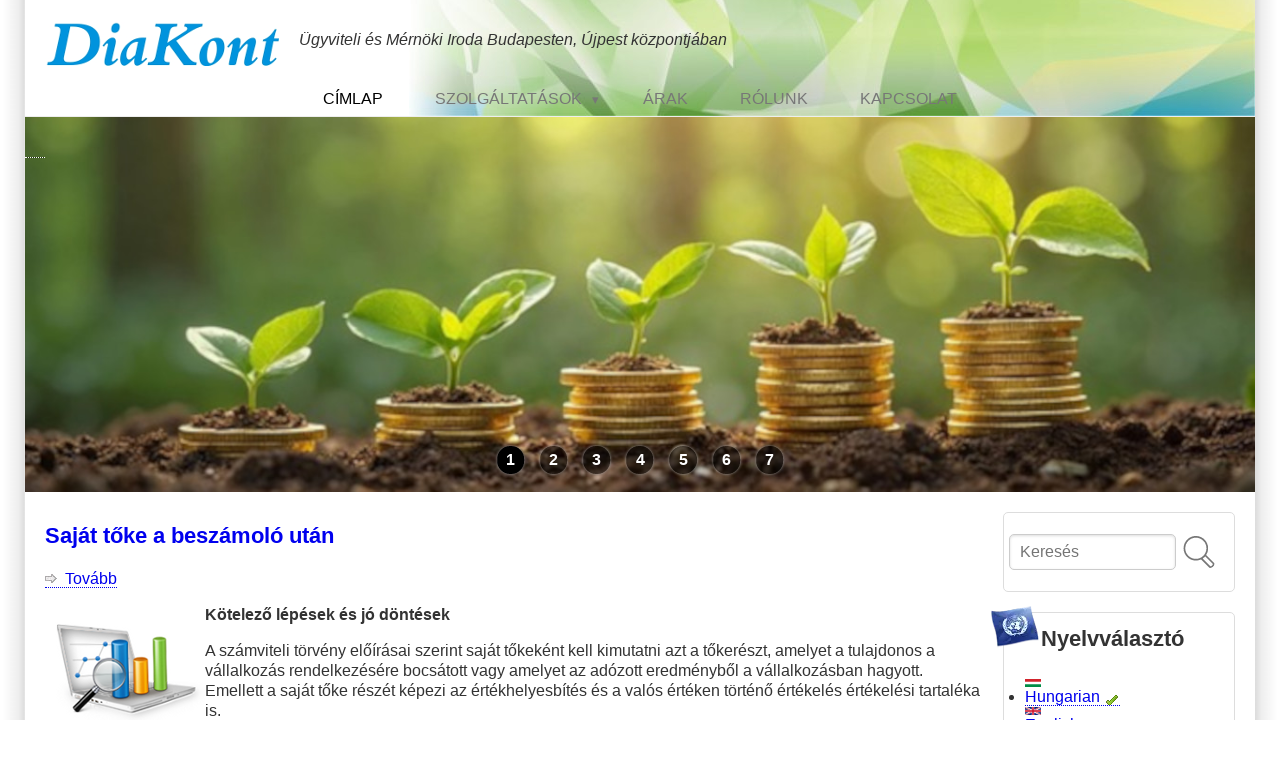

--- FILE ---
content_type: text/html; charset=UTF-8
request_url: https://diakont.eu/
body_size: 8906
content:
<!DOCTYPE html>
<html lang="hu" dir="ltr" prefix="content: http://purl.org/rss/1.0/modules/content/  dc: http://purl.org/dc/terms/  foaf: http://xmlns.com/foaf/0.1/  og: http://ogp.me/ns#  rdfs: http://www.w3.org/2000/01/rdf-schema#  schema: http://schema.org/  sioc: http://rdfs.org/sioc/ns#  sioct: http://rdfs.org/sioc/types#  skos: http://www.w3.org/2004/02/skos/core#  xsd: http://www.w3.org/2001/XMLSchema# ">

<head>
<meta charset="utf-8" />
<link rel="shortlink" href="https://diakont.eu/hu" />
<link rel="canonical" href="https://diakont.eu/hu" />
<meta name="MobileOptimized" content="width" />
<meta name="HandheldFriendly" content="true" />
<meta name="viewport" content="width=device-width, initial-scale=1.0" />
<link rel="icon" href="/themes/zeropoint/favicon.ico" type="image/png" />

<title>| DiaKont</title>
<style>
.himg #headimg {background: #fff url(/themes/zeropoint/_custom/headerimg/ephemeral_e.jpg) no-repeat 100% 100%;}
[dir="rtl"] .himg #headimg {background: #fff url(/themes/zeropoint/_custom/headerimg-rtl/ephemeral_d.jpg) no-repeat 0 100%;}
</style>
<link rel="stylesheet" media="all" href="/sites/default/files/css/css_E4OPEuc7nX6C_cINxAYtOPgMgOlDe-t-kTVjs-z0kKo.css?delta=0&amp;language=hu&amp;theme=zeropoint&amp;include=eJx1i1EOwyAMQy9UxpkoeFOkQBCGTe3pJ23S1g_4seK852gNvljLQeXExoMd2e-B2J6CF_0nb9nSUGwnmlWT0r_Gv2aQ4QFeXsXS1fhdbpdohVMUB7vlKarrVR0NkXRqMejUoEpCc_ehC25RVtN-KN5s_XWN" />
<link rel="stylesheet" media="all" href="/sites/default/files/css/css_ST4dplRfn7URAIETj-Kny5f58j0n3nCl2FERxrzG51g.css?delta=1&amp;language=hu&amp;theme=zeropoint&amp;include=eJx1i1EOwyAMQy9UxpkoeFOkQBCGTe3pJ23S1g_4seK852gNvljLQeXExoMd2e-B2J6CF_0nb9nSUGwnmlWT0r_Gv2aQ4QFeXsXS1fhdbpdohVMUB7vlKarrVR0NkXRqMejUoEpCc_ehC25RVtN-KN5s_XWN" />
<link rel="stylesheet" media="print" href="/sites/default/files/css/css_3uX1ON9sLUs7mErTZulHdKSHTKdNCTRKKGeIyclFw2s.css?delta=2&amp;language=hu&amp;theme=zeropoint&amp;include=eJx1i1EOwyAMQy9UxpkoeFOkQBCGTe3pJ23S1g_4seK852gNvljLQeXExoMd2e-B2J6CF_0nb9nSUGwnmlWT0r_Gv2aQ4QFeXsXS1fhdbpdohVMUB7vlKarrVR0NkXRqMejUoEpCc_ehC25RVtN-KN5s_XWN" />
<link rel="stylesheet" media="all" href="/sites/default/files/css/css_dErqx_eQPrVjw1JncIaKSyyfkYaCKArlQNQphDTSvJ4.css?delta=3&amp;language=hu&amp;theme=zeropoint&amp;include=eJx1i1EOwyAMQy9UxpkoeFOkQBCGTe3pJ23S1g_4seK852gNvljLQeXExoMd2e-B2J6CF_0nb9nSUGwnmlWT0r_Gv2aQ4QFeXsXS1fhdbpdohVMUB7vlKarrVR0NkXRqMejUoEpCc_ehC25RVtN-KN5s_XWN" />


</head>

<body class="html one-sidebar sidebar-second front logged-out view-frontpage  node bi48 mc fs0 nb1 nbl rnd pi himg nou lg-hu">
<a href="#main-content" class="visually-hidden focusable skip-link">Ugrás a tartalomra</a>

  <div class="dialog-off-canvas-main-canvas" data-off-canvas-main-canvas>
    <div id="pgwp">
<div id="top_bg">
<div class="sizer0 clearfix" style="max-width: 85em">
<div id="top_left">
<div id="top_right">
<div id="headimg">

<header id="header" class="clearfix">
    <div class="region region-header">
    <div class="block-wrapper clearfix">
<div id="block-zeropoint-branding" class="block block-system block-system-branding-block">
  
          
  <div class="block-content">
    <a href="/hu" rel="home" title="Címlap" class="site-logo"><img src="/sites/default/files/diakont_logo_small.png" alt="Címlap" class="logoimg"></a>
  <div id="name-and-slogan">
      <div class="site-slogan">Ügyviteli és Mérnöki Iroda Budapesten, Újpest központjában</div>
    </div>
  </div>
</div>
</div>

  </div>

<div id="menu">
<div class="menuband clearfix">
    <div class="region region-primary-menu">
    <div class="block-wrapper clearfix">
<nav aria-label="block-zeropoint-main-menu-menu" id="block-zeropoint-main-menu" class="block block-menu navigation menu--main">
            
          
  <div class="block-content">
          <div class="menu-wrapper">
  <a href="#" id="toggles" class="menu-toggle">
    <s class="bars"></s>
    <s class="bars"></s>
    <div class="element-invisible">toggle</div>
  </a>
<div class="pure-menu pure-menu-horizontal menu-transform">
                                    <ul  data-block="primary_menu" class="clearfix menu primary-nav__menu pure-menu-list primary-nav__menu--level-1" data-selector="primary-nav-menu--level-1">
                                                              <li class="pure-menu-item primary-nav__menu-item primary-nav__menu-item--link primary-nav__menu-item--level-1 first">
                                                    <a href="/hu" class="pure-menu-link primary-nav__menu-link primary-nav__menu-link--link primary-nav__menu-link--level-1 is-active" data-selector="primary-nav-menu-link-has-children" data-drupal-link-system-path="&lt;front&gt;" aria-current="page">            <span class="primary-nav__menu-link-inner">Címlap</span>
          </a>
                              </li>
                                                        <li class="pure-menu-item primary-nav__menu-item primary-nav__menu-item--link primary-nav__menu-item--level-1 pure-menu-has-children pure-menu-allow-hover primary-nav__menu-item--has-children expanded" data-selector="primary-nav-menu-item-has-children">
                                                    <a href="/hu/szolgaltatasok.html" title="Szolgáltatások" class="pure-menu-link primary-nav__menu-link primary-nav__menu-link--link primary-nav__menu-link--level-1 primary-nav__menu-link--has-children" data-selector="primary-nav-menu-link-has-children" data-drupal-link-system-path="node/3">            <span class="primary-nav__menu-link-inner">Szolgáltatások</span>
          </a>
                                                      <button class="primary-nav__button-toggle" data-selector="primary-nav-submenu-toggle-button" aria-controls="szolgltatsok-submenu-2" aria-expanded="false" aria-hidden="true" tabindex="-1">
                <span class="visually-hidden">Szolgáltatások sub-navigation</span>
                <span class="icon--menu-toggle"></span>
              </button>
                                                  <span data-selector="primary-nav-menu-🥕" class="primary-nav__menu-🥕"></span>
                            <ul  data-block="primary_menu" class="clearfix menu primary-nav__menu pure-menu-children primary-nav__menu--level-2" data-selector="primary-nav-menu--level-2" id="szolgltatsok-submenu-2">
                                                              <li class="pure-menu-item primary-nav__menu-item primary-nav__menu-item--link primary-nav__menu-item--level-2 pure-menu-has-children pure-menu-allow-hover primary-nav__menu-item--has-children expanded first" data-selector="primary-nav-menu-item-has-children">
                                                    <a href="/hu/ugyvitszolg.html" title="Ügyviteli szolgáltatások" class="pure-menu-link primary-nav__menu-link primary-nav__menu-link--link primary-nav__menu-link--level-2 primary-nav__menu-link--has-children" data-selector="primary-nav-menu-link-has-children" data-drupal-link-system-path="node/7">            <span class="primary-nav__menu-link-inner">Ügyviteli szolgáltatások</span>
          </a>
                                                      <button class="primary-nav__button-toggle" data-selector="primary-nav-submenu-toggle-button" aria-controls="gyviteli-szolgltatsok-submenu-1" aria-expanded="false" aria-hidden="true" tabindex="-1">
                <span class="visually-hidden">Ügyviteli szolgáltatások sub-navigation</span>
                <span class="icon--menu-toggle"></span>
              </button>
                                                                    <ul  data-block="primary_menu" class="clearfix menu primary-nav__menu pure-menu-children primary-nav__menu--level-3" data-selector="primary-nav-menu--level-3" id="gyviteli-szolgltatsok-submenu-1">
                                                              <li class="pure-menu-item primary-nav__menu-item primary-nav__menu-item--link primary-nav__menu-item--level-3 first">
                                                    <a href="/hu/konyveles.html" title="Könyvelés" class="pure-menu-link primary-nav__menu-link primary-nav__menu-link--link primary-nav__menu-link--level-3" data-selector="primary-nav-menu-link-has-children" data-drupal-link-system-path="node/9">            <span class="primary-nav__menu-link-inner">Könyvelés</span>
          </a>
                              </li>
                                                        <li class="pure-menu-item primary-nav__menu-item primary-nav__menu-item--link primary-nav__menu-item--level-3">
                                                    <a href="/hu/berszamfejtes.html" title="Bérszámfejtés" class="pure-menu-link primary-nav__menu-link primary-nav__menu-link--link primary-nav__menu-link--level-3" data-selector="primary-nav-menu-link-has-children" data-drupal-link-system-path="node/10">            <span class="primary-nav__menu-link-inner">Bérszámfejtés</span>
          </a>
                              </li>
                                                        <li class="pure-menu-item primary-nav__menu-item primary-nav__menu-item--link primary-nav__menu-item--level-3">
                                                    <a href="/hu/kepviselet.html" title="Képviselet" class="pure-menu-link primary-nav__menu-link primary-nav__menu-link--link primary-nav__menu-link--level-3" data-selector="primary-nav-menu-link-has-children" data-drupal-link-system-path="node/11">            <span class="primary-nav__menu-link-inner">Képviselet</span>
          </a>
                              </li>
                                                        <li class="pure-menu-item primary-nav__menu-item primary-nav__menu-item--link primary-nav__menu-item--level-3">
                                                    <a href="/hu/konyvvizsgalat.html" title="Könyvvizsgálat" class="pure-menu-link primary-nav__menu-link primary-nav__menu-link--link primary-nav__menu-link--level-3" data-selector="primary-nav-menu-link-has-children" data-drupal-link-system-path="node/12">            <span class="primary-nav__menu-link-inner">Könyvvizsgálat</span>
          </a>
                              </li>
                                                        <li class="pure-menu-item primary-nav__menu-item primary-nav__menu-item--link primary-nav__menu-item--level-3">
                                                    <a href="/hu/penzugy.html" title="Pénzügyi támogatás" class="pure-menu-link primary-nav__menu-link primary-nav__menu-link--link primary-nav__menu-link--level-3" data-selector="primary-nav-menu-link-has-children" data-drupal-link-system-path="node/13">            <span class="primary-nav__menu-link-inner">Pénzügyi támogatás</span>
          </a>
                              </li>
                                                        <li class="pure-menu-item primary-nav__menu-item primary-nav__menu-item--link primary-nav__menu-item--level-3 last">
                                                    <a href="/hu/tanacsadas.html" title="Tanácsadás" class="pure-menu-link primary-nav__menu-link primary-nav__menu-link--link primary-nav__menu-link--level-3" data-selector="primary-nav-menu-link-has-children" data-drupal-link-system-path="node/14">            <span class="primary-nav__menu-link-inner">Tanácsadás</span>
          </a>
                              </li>
          </ul>
  
                              </li>
                                                        <li class="pure-menu-item primary-nav__menu-item primary-nav__menu-item--link primary-nav__menu-item--level-2 pure-menu-has-children pure-menu-allow-hover primary-nav__menu-item--has-children expanded last" data-selector="primary-nav-menu-item-has-children">
                                                    <a href="/hu/mernszolg.html" title="Mérnöki szolgáltatások" class="pure-menu-link primary-nav__menu-link primary-nav__menu-link--link primary-nav__menu-link--level-2 primary-nav__menu-link--has-children" data-selector="primary-nav-menu-link-has-children" data-drupal-link-system-path="node/8">            <span class="primary-nav__menu-link-inner">Mérnöki szolgáltatások</span>
          </a>
                                                      <button class="primary-nav__button-toggle" data-selector="primary-nav-submenu-toggle-button" aria-controls="mrnki-szolgltatsok-submenu-2" aria-expanded="false" aria-hidden="true" tabindex="-1">
                <span class="visually-hidden">Mérnöki szolgáltatások sub-navigation</span>
                <span class="icon--menu-toggle"></span>
              </button>
                                                                    <ul  data-block="primary_menu" class="clearfix menu primary-nav__menu pure-menu-children primary-nav__menu--level-3" data-selector="primary-nav-menu--level-3" id="mrnki-szolgltatsok-submenu-2">
                                                              <li class="pure-menu-item primary-nav__menu-item primary-nav__menu-item--link primary-nav__menu-item--level-3 first">
                                                    <a href="/hu/mernoktanacs.html" title="Mérnöki tanácsadás" class="pure-menu-link primary-nav__menu-link primary-nav__menu-link--link primary-nav__menu-link--level-3" data-selector="primary-nav-menu-link-has-children" data-drupal-link-system-path="node/15">            <span class="primary-nav__menu-link-inner">Mérnöki tanácsadás</span>
          </a>
                              </li>
                                                        <li class="pure-menu-item primary-nav__menu-item primary-nav__menu-item--link primary-nav__menu-item--level-3">
                                                    <a href="/hu/tervezes.html" title="Tervezés" class="pure-menu-link primary-nav__menu-link primary-nav__menu-link--link primary-nav__menu-link--level-3" data-selector="primary-nav-menu-link-has-children" data-drupal-link-system-path="node/16">            <span class="primary-nav__menu-link-inner">Tervezés</span>
          </a>
                              </li>
                                                        <li class="pure-menu-item primary-nav__menu-item primary-nav__menu-item--link primary-nav__menu-item--level-3">
                                                    <a href="/hu/kivitelezes.html" title="Kivitelezés" class="pure-menu-link primary-nav__menu-link primary-nav__menu-link--link primary-nav__menu-link--level-3" data-selector="primary-nav-menu-link-has-children" data-drupal-link-system-path="node/17">            <span class="primary-nav__menu-link-inner">Kivitelezés</span>
          </a>
                              </li>
                                                        <li class="pure-menu-item primary-nav__menu-item primary-nav__menu-item--link primary-nav__menu-item--level-3">
                                                    <a href="/hu/informatika.html" title="Informatika" class="pure-menu-link primary-nav__menu-link primary-nav__menu-link--link primary-nav__menu-link--level-3" data-selector="primary-nav-menu-link-has-children" data-drupal-link-system-path="node/18">            <span class="primary-nav__menu-link-inner">Informatika</span>
          </a>
                              </li>
                                                        <li class="pure-menu-item primary-nav__menu-item primary-nav__menu-item--link primary-nav__menu-item--level-3">
                                                    <a href="/hu/telekommunikacio.html" title="Telekommunikáció" class="pure-menu-link primary-nav__menu-link primary-nav__menu-link--link primary-nav__menu-link--level-3" data-selector="primary-nav-menu-link-has-children" data-drupal-link-system-path="node/19">            <span class="primary-nav__menu-link-inner">Telekommunikáció</span>
          </a>
                              </li>
                                                        <li class="pure-menu-item primary-nav__menu-item primary-nav__menu-item--link primary-nav__menu-item--level-3 last">
                                                    <a href="/hu/vagyonvedelem.html" title="Vagyonvédelem" class="pure-menu-link primary-nav__menu-link primary-nav__menu-link--link primary-nav__menu-link--level-3" data-selector="primary-nav-menu-link-has-children" data-drupal-link-system-path="node/20">            <span class="primary-nav__menu-link-inner">Vagyonvédelem</span>
          </a>
                              </li>
          </ul>
  
                              </li>
          </ul>
  
                              </li>
                                                        <li class="pure-menu-item primary-nav__menu-item primary-nav__menu-item--link primary-nav__menu-item--level-1">
                                                    <a href="/hu/arak.html" title="Árak" class="pure-menu-link primary-nav__menu-link primary-nav__menu-link--link primary-nav__menu-link--level-1" data-selector="primary-nav-menu-link-has-children" data-drupal-link-system-path="node/4">            <span class="primary-nav__menu-link-inner">Árak</span>
          </a>
                              </li>
                                                        <li class="pure-menu-item primary-nav__menu-item primary-nav__menu-item--link primary-nav__menu-item--level-1">
                                                    <a href="/hu/rolunk.html" title="Rólunk" class="pure-menu-link primary-nav__menu-link primary-nav__menu-link--link primary-nav__menu-link--level-1" data-selector="primary-nav-menu-link-has-children" data-drupal-link-system-path="node/5">            <span class="primary-nav__menu-link-inner">Rólunk</span>
          </a>
                              </li>
                                                        <li class="pure-menu-item primary-nav__menu-item primary-nav__menu-item--link primary-nav__menu-item--level-1 last">
                                                    <a href="/hu/kapcsolat.html" title="Kapcsolat" class="pure-menu-link primary-nav__menu-link primary-nav__menu-link--link primary-nav__menu-link--level-1" data-selector="primary-nav-menu-link-has-children" data-drupal-link-system-path="node/6">            <span class="primary-nav__menu-link-inner">Kapcsolat</span>
          </a>
                              </li>
          </ul>
  
</div>
</div>

      </div>
</nav>
</div>

  </div>

</div>
</div>
</header>

</div></div></div></div></div><!-- Header -->

<div id="body_bg">
<div class="sizer0 clearfix" style="max-width: 85em">
<div id="body_left">
<div id="body_right" class="clearfix">

<div id="slider" >
<ul class="slides">
  <li>
    <div class="post slide1">
    <div class="entry-container">
    <div class="txww">
      <div class="entry-header"><div class="entry-title"><a href="https://diakont.eu/hu"></a></div></div>
      <div class="entry-summary"></div>      
    </div>
    </div>
    <a href="https://diakont.eu/hu"><img src="sites/default/files/inline-images/environment.jpg" loading="eager" fetchpriority="high" class="pure-img slide-image" alt="Slide 1" style="max-height: 400px"></a>
    </div>
  </li>
  <li>
    <div class="post slide2">
    <div class="entry-container">
    <div class="txww">
      <div class="entry-header"><div class="entry-title"><a href="https://diakont.eu/hu"></a></div></div>
      <div class="entry-summary"></div>
    </div>
    </div>
    <a href="https://diakont.eu/hu"><img src="sites/default/files/inline-images/technology.jpg" loading="lazy" class="pure-img slide-image" alt="Slide 2" style="max-height: 400px"></a>
    </div>
  </li>
  <li>
    <div class="post slide3">
    <div class="entry-container">
    <div class="txww">
      <div class="entry-header"><div class="entry-title"><a href="https://diakont.eu/hu"></a></div></div>
      <div class="entry-summary"></div>
    </div>
    </div>
    <a href="https://diakont.eu/hu"><img src="sites/default/files/inline-images/businessman.jpg" loading="lazy" class="pure-img slide-image" alt="Slide 3" style="max-height: 400px"></a>
    </div>
  </li>
  <li>
    <div class="post slide4">
    <div class="entry-container">
    <div class="txww">
      <div class="entry-header"><div class="entry-title"><a href="https://diakont.eu/hu"></a></div></div>
      <div class="entry-summary"></div>
    </div>
    </div>
    <a href="https://diakont.eu/hu"><img src="sites/default/files/inline-images/slide-image-1(1).jpg" loading="lazy" class="pure-img slide-image" alt="Slide 4" style="max-height: 400px"></a>
    </div>
  </li>
  <li>
    <div class="post slide5">
    <div class="entry-container">
    <div class="txww">
      <div class="entry-header"><div class="entry-title"><a href="https://diakont.eu/hu"></a></div></div>
      <div class="entry-summary"></div>
    </div>
    </div>
    <a href="https://diakont.eu/hu"><img src="sites/default/files/inline-images/business2.jpg" loading="lazy" class="pure-img slide-image" alt="Slide 5" style="max-height: 400px"></a>
    </div>
  </li>
  <li>
    <div class="post slide6">
    <div class="entry-container">
    <div class="txww">
      <div class="entry-header"><div class="entry-title"><a href="https://diakont.eu/hu"></a></div></div>
      <div class="entry-summary"></div>
    </div>
    </div>
    <a href="https://diakont.eu/hu"><img src="sites/default/files/inline-images/images2.jpg" loading="lazy" class="pure-img slide-image" alt="" style="max-height: 400px"></a>
    </div>
  </li>
  <li>
    <div class="post slide7">
    <div class="entry-container">
    <div class="txww">
      <div class="entry-header"><div class="entry-title"><a href="https://diakont.eu/hu"></a></div></div>
      <div class="entry-summary"></div>
    </div>
    </div>
    <a href="https://diakont.eu/hu"><img src="sites/default/files/inline-images/slider11.jpg" loading="lazy" class="pure-img slide-image" alt="" style="max-height: 400px"></a>
    </div>
  </li>
</ul>
</div>


<div class="clearfix"><div class="byy"><a href="https://www.radut.com/" title="DR">by Dr. Radut</a></div><div id="breadcrumb" class="clearfix"></div>
</div>


<div id="middlecontainer" class="pure-g">


  <div class="pure-u-1 pure-u-lg-19-24">
    <main id="main">
        <div class="region region-help">
    <div data-drupal-messages-fallback class="hidden"></div>

  </div>

                  <a id="main-content" tabindex="-1"></a>      <div class="layout-content">  <div class="region region-content">
    <div class="block-wrapper clearfix">
<div id="block-zeropoint-content" class="block block-system block-system-main-block">
  
          
  <div class="block-content">
          <div class="views-element-container"><div class="view view-frontpage view-id-frontpage view-display-id-page_1 js-view-dom-id-7b9d41447fed528b7c5c1fbda24d87c4ad8813d51f7423b10fa93d19aff39aa2">
  
    
      
      <div class="view-content">
          <div class="views-row">
<article data-history-node-id="53" about="/hu/blog/2025/08/12/sajat-toke-a-beszamolo-utan.html" class="node node--type-blog-post node--promoted node--view-mode-teaser">

<header>
  
      <h2>
      <a href="/hu/blog/2025/08/12/sajat-toke-a-beszamolo-utan.html" rel="bookmark"><span class="field field--name-title field--type-string field--label-hidden">Saját tőke a beszámoló után</span>
</a>
    </h2>
    
</header>


  
  <div class="node__content">
      <div class="node__links">
    <ul class="links inline"><li class="node-readmore"><a href="/hu/blog/2025/08/12/sajat-toke-a-beszamolo-utan.html" rel="tag" title="Saját tőke a beszámoló után" hreflang="hu">Tovább <span class="visually-hidden">(Saját tőke a beszámoló után)</span></a></li></ul>  </div>

            <div class="clearfix text-formatted field field--name-body field--type-text-with-summary field--label-hidden field__item"><p><strong><img src="/sites/default/files/inline-images/bookkeeping.png" alt width="160" height="128" class="align-left" loading="lazy">Kötelező lépések és jó döntések</strong></p><p>A számviteli törvény előírásai szerint saját tőkeként kell kimutatni azt a tőkerészt, amelyet a tulajdonos a vállalkozás rendelkezésére bocsátott vagy amelyet az adózott eredményből a vállalkozásban hagyott. Emellett a saját tőke részét képezi az értékhelyesbítés és a valós értéken történő értékelés értékelési tartaléka is.</p><p><strong>A saját tőke jelentősége és rendezésének lehetőségei</strong></p></div>
      
  </div>

</article>
</div>
    <div class="views-row">
<article data-history-node-id="52" about="/hu/blog/2025/08/07/adoszam-torleserol-diohejban.html" class="node node--type-blog-post node--promoted node--view-mode-teaser">

<header>
  
      <h2>
      <a href="/hu/blog/2025/08/07/adoszam-torleserol-diohejban.html" rel="bookmark"><span class="field field--name-title field--type-string field--label-hidden">Adószám törléséről dióhéjban</span>
</a>
    </h2>
    
</header>


  
  <div class="node__content">
      <div class="node__links">
    <ul class="links inline"><li class="node-readmore"><a href="/hu/blog/2025/08/07/adoszam-torleserol-diohejban.html" rel="tag" title="Adószám törléséről dióhéjban" hreflang="hu">Tovább <span class="visually-hidden">(Adószám törléséről dióhéjban)</span></a></li></ul>  </div>

            <div class="clearfix text-formatted field field--name-body field--type-text-with-summary field--label-hidden field__item"><p><strong><img src="/sites/default/files/inline-images/bookkeeping.png" alt width="160" height="128" class="align-left" loading="lazy">Mi az adószám törlés és miért kritikus a cégeknek?</strong></p><p>Az <strong>adószám</strong> egy vállalkozás „adóazonosító útlevele” – nélküle semmilyen jogszerű gazdasági tevékenységet nem lehet folytatni.<br>Ha a <strong>NAV</strong> törli a cég adószámát, az nem csupán adminisztratív kellemetlenség: a vállalkozás nem számlázhat, nem köthet ÁFA-köteles szerződést, és lényegében <strong>megbénul az üzletmenet</strong>.</p></div>
      
  </div>

</article>
</div>
    <div class="views-row">
<article data-history-node-id="54" about="/hu/blog/2025/08/03/harom-kulcsfontossagu-valtozas.html" class="node node--type-blog-post node--promoted node--view-mode-teaser">

<header>
  
      <h2>
      <a href="/hu/blog/2025/08/03/harom-kulcsfontossagu-valtozas.html" rel="bookmark"><span class="field field--name-title field--type-string field--label-hidden">Globális minimumadó 2025</span>
</a>
    </h2>
    
</header>


  
  <div class="node__content">
      <div class="node__links">
    <ul class="links inline"><li class="node-readmore"><a href="/hu/blog/2025/08/03/harom-kulcsfontossagu-valtozas.html" rel="tag" title="Globális minimumadó 2025" hreflang="hu">Tovább <span class="visually-hidden">(Globális minimumadó 2025)</span></a></li></ul>  </div>

            <div class="clearfix text-formatted field field--name-body field--type-text-with-summary field--label-hidden field__item"><p><strong><img src="/sites/default/files/inline-images/bookkeeping.png" alt width="160" height="128" class="align-left" loading="lazy">Három kulcsfontosságú változás a magyar leányvállalatok számára</strong></p><p>2025 júniusában az Országgyűlés elfogadta a tavaszi adócsomagot, amely jelentős módosításokat hoz a <strong>globális minimumadó (Pillar II)</strong> hazai alkalmazásában.&nbsp;</p><p>A változtatások a <strong>2025. évi LIV. törvényben</strong> találhatók és a <strong>Magyar Közlöny 73. számában</strong> kerültek kihirdetésre.</p></div>
      
  </div>

</article>
</div>
    <div class="views-row">
<article data-history-node-id="51" about="/hu/blog/2022/08/30/fontos-iroda-nyitvatartasa.html" class="node node--type-blog-post node--promoted node--view-mode-teaser">

<header>
  
      <h2>
      <a href="/hu/blog/2022/08/30/fontos-iroda-nyitvatartasa.html" rel="bookmark"><span class="field field--name-title field--type-string field--label-hidden">Fontos - Iroda nyitvatartása</span>
</a>
    </h2>
    
</header>


  
  <div class="node__content">
      <div class="node__links">
    <ul class="links inline"><li class="node-readmore"><a href="/hu/blog/2022/08/30/fontos-iroda-nyitvatartasa.html" rel="tag" title="Fontos - Iroda nyitvatartása" hreflang="hu">Tovább <span class="visually-hidden">(Fontos - Iroda nyitvatartása)</span></a></li></ul>  </div>

            <div class="clearfix text-formatted field field--name-body field--type-text-with-summary field--label-hidden field__item"><p><strong><img src="/sites/default/files/inline-images/bookkeeping.png" alt width="160" height="128" class="align-left" loading="lazy">Kedves ügyfeleink, érdeklődők!</strong><br>&nbsp;</p><p>A COVID járvány megjelenése óta irodánkban csak előzetes bejelentkezést követőn tudunk rendelkezésükre állni. A korábbi tájokoztatásoknak megfelelően ezen a jelenlegi helyzet miatt továbbra sem tudunk változtatni.</p><p>Kérjük valamelyik elérhetőségünkön vegye fel velünk a kapcsolatot és a közösen egyeztetett időpontban irodánkban rendelkezésére állunk.</p></div>
      
  </div>

</article>
</div>
    <div class="views-row">
<article data-history-node-id="22" about="/hu/blog/2022/08/03/konyveles-adozas-es-egyeb-tanacsok-webshopoknak.html" class="node node--type-blog-post node--promoted node--view-mode-teaser">

<header>
  
      <h2>
      <a href="/hu/blog/2022/08/03/konyveles-adozas-es-egyeb-tanacsok-webshopoknak.html" rel="bookmark"><span class="field field--name-title field--type-string field--label-hidden">Könyvelés, adózás és egyéb tanácsok Webshopoknak</span>
</a>
    </h2>
    
</header>


  
  <div class="node__content">
      <div class="node__links">
    <ul class="links inline"><li class="node-readmore"><a href="/hu/blog/2022/08/03/konyveles-adozas-es-egyeb-tanacsok-webshopoknak.html" rel="tag" title="Könyvelés, adózás és egyéb tanácsok Webshopoknak" hreflang="hu">Tovább <span class="visually-hidden">(Könyvelés, adózás és egyéb tanácsok Webshopoknak)</span></a></li></ul>  </div>

            <div class="clearfix text-formatted field field--name-body field--type-text-with-summary field--label-hidden field__item"><p><img src="/sites/default/files/inline-images/bookkeeping.png" data-entity-type="file" alt width="160" height="128" class="align-left" loading="lazy">A digitalizálás egyre nagyobb teret nyer, számos cég teszi át működését az online térbe. Logikus kérdés: van különbség egy webshop könyvelése a hagyományos könyvelés között? Mikre kell odafigyelni, és milyen hibákat lehet elkövetni? Íme a válaszunk dióhéjban.</p></div>
      
  </div>

</article>
</div>
    <div class="views-row">
<article data-history-node-id="23" about="/hu/blog/2022/07/18/kata-valtozasok-osszefoglalasa.html" class="node node--type-blog-post node--promoted node--view-mode-teaser">

<header>
  
      <h2>
      <a href="/hu/blog/2022/07/18/kata-valtozasok-osszefoglalasa.html" rel="bookmark"><span class="field field--name-title field--type-string field--label-hidden">KATA változások összefoglalása</span>
</a>
    </h2>
    
</header>


  
  <div class="node__content">
      <div class="node__links">
    <ul class="links inline"><li class="node-readmore"><a href="/hu/blog/2022/07/18/kata-valtozasok-osszefoglalasa.html" rel="tag" title="KATA változások összefoglalása" hreflang="hu">Tovább <span class="visually-hidden">(KATA változások összefoglalása)</span></a></li></ul>  </div>

            <div class="clearfix text-formatted field field--name-body field--type-text-with-summary field--label-hidden field__item"><p><img src="/sites/default/files/inline-images/bookkeeping.png" data-entity-type="file" alt width="160" height="128" class="align-left" loading="lazy">A KATA-sokat érintő várható változásokról az eddig ismertek alapján az alábbiakat tudjuk:</p><p>• Az új KATÁ-ban 2022. 09. 01-től csak és kizárólag olyan <strong>egyéni vállalkozó maradhat, aki csak és kizárólag főállású.</strong></p></div>
      
  </div>

</article>
</div>
    <div class="views-row">
<article data-history-node-id="24" about="/hu/blog/2022/07/04/kitolodott-vendeglato-uzletek-es-turisztikai-attrakciok-adatszolgaltatasi-hatarideje.html" class="node node--type-blog-post node--promoted node--view-mode-teaser">

<header>
  
      <h2>
      <a href="/hu/blog/2022/07/04/kitolodott-vendeglato-uzletek-es-turisztikai-attrakciok-adatszolgaltatasi-hatarideje.html" rel="bookmark"><span class="field field--name-title field--type-string field--label-hidden">Kitolódott a vendéglátó üzletek és a turisztikai attrakciók adatszolgáltatási határideje</span>
</a>
    </h2>
    
</header>


  
  <div class="node__content">
      <div class="node__links">
    <ul class="links inline"><li class="node-readmore"><a href="/hu/blog/2022/07/04/kitolodott-vendeglato-uzletek-es-turisztikai-attrakciok-adatszolgaltatasi-hatarideje.html" rel="tag" title="Kitolódott a vendéglátó üzletek és a turisztikai attrakciók adatszolgáltatási határideje" hreflang="hu">Tovább <span class="visually-hidden">(Kitolódott a vendéglátó üzletek és a turisztikai attrakciók adatszolgáltatási határideje)</span></a></li></ul>  </div>

            <div class="clearfix text-formatted field field--name-body field--type-text-with-summary field--label-hidden field__item"><p><img src="/sites/default/files/inline-images/bookkeeping.png" data-entity-type="file" alt width="160" height="128" class="align-left" loading="lazy">Az NTAK (Nemzeti Turisztikai Adatszolgáltató Központ) a Magyar Turisztikai Ügynökség (MTÜ) által működtetett digitális platform, amely lehetővé teszi, hogy valós időben, az ország összes szálláshelyének és vendéglátónak az anonim forgalmi statisztikája látható legyen a következőkről tájékoztat:</p></div>
      
  </div>

</article>
</div>
    <div class="views-row">
<article data-history-node-id="25" about="/hu/blog/2022/06/29/juliustol-valtoznak-az-egyszerusitett-foglalkoztatas-szabalyai.html" class="node node--type-blog-post node--promoted node--view-mode-teaser">

<header>
  
      <h2>
      <a href="/hu/blog/2022/06/29/juliustol-valtoznak-az-egyszerusitett-foglalkoztatas-szabalyai.html" rel="bookmark"><span class="field field--name-title field--type-string field--label-hidden">Júliustól változnak az egyszerűsített foglalkoztatás szabályai</span>
</a>
    </h2>
    
</header>


  
  <div class="node__content">
      <div class="node__links">
    <ul class="links inline"><li class="node-readmore"><a href="/hu/blog/2022/06/29/juliustol-valtoznak-az-egyszerusitett-foglalkoztatas-szabalyai.html" rel="tag" title="Júliustól változnak az egyszerűsített foglalkoztatás szabályai" hreflang="hu">Tovább <span class="visually-hidden">(Júliustól változnak az egyszerűsített foglalkoztatás szabályai)</span></a></li></ul>  </div>

            <div class="clearfix text-formatted field field--name-body field--type-text-with-summary field--label-hidden field__item"><p><img src="/sites/default/files/inline-images/bookkeeping.png" data-entity-type="file" alt width="160" height="128" class="align-left" loading="lazy">Változik a napi közteher mértéke, a filmipari statiszták napi jövedelmének maximuma és a nyugellátás számítási alapja is.&nbsp;</p><p>Az új szabályokat a 2022. június 30. után létrejövő, egyszerűsített foglalkoztatási jogviszonyokra kell alkalmazni.</p></div>
      
  </div>

</article>
</div>
    <div class="views-row">
<article data-history-node-id="26" about="/hu/blog/2022/06/24/juliustol-emelkedik-cegautoado.html" class="node node--type-blog-post node--promoted node--view-mode-teaser">

<header>
  
      <h2>
      <a href="/hu/blog/2022/06/24/juliustol-emelkedik-cegautoado.html" rel="bookmark"><span class="field field--name-title field--type-string field--label-hidden">Júliustól emelkedik a cégautóadó</span>
</a>
    </h2>
    
</header>


  
  <div class="node__content">
      <div class="node__links">
    <ul class="links inline"><li class="node-readmore"><a href="/hu/blog/2022/06/24/juliustol-emelkedik-cegautoado.html" rel="tag" title="Júliustól emelkedik a cégautóadó" hreflang="hu">Tovább <span class="visually-hidden">(Júliustól emelkedik a cégautóadó)</span></a></li></ul>  </div>

            <div class="clearfix text-formatted field field--name-body field--type-text-with-summary field--label-hidden field__item"><p><img src="/sites/default/files/inline-images/bookkeeping.png" data-entity-type="file" alt width="160" height="128" class="align-left" loading="lazy">Cégautóadót kell fizetni azok után a személygépkocsik után, amelyek nem magánszemély tulajdonában állnak, vagy magánszemély tulajdonában állnak, de a személygépkocsik után költséget, értékcsökkenési leírást számoltak el.</p><p>A kormány a 197/2022. ( VI.4.) rendeletében foglaltak szerint döntött az államháztartást javító különadókról.</p></div>
      
  </div>

</article>
</div>
    <div class="views-row">
<article data-history-node-id="27" about="/hu/blog/2018/05/12/gdpr_maskeppen.html" class="node node--type-blog-post node--promoted node--view-mode-teaser">

<header>
  
      <h2>
      <a href="/hu/blog/2018/05/12/gdpr_maskeppen.html" rel="bookmark"><span class="field field--name-title field--type-string field--label-hidden">GDPR – másképpen…</span>
</a>
    </h2>
    
</header>


  
  <div class="node__content">
      <div class="node__links">
    <ul class="links inline"><li class="node-readmore"><a href="/hu/blog/2018/05/12/gdpr_maskeppen.html" rel="tag" title="GDPR – másképpen…" hreflang="hu">Tovább <span class="visually-hidden">(GDPR – másképpen…)</span></a></li></ul>  </div>

            <div class="clearfix text-formatted field field--name-body field--type-text-with-summary field--label-hidden field__item"><p><img src="/sites/default/files/inline-images/flag_yellow_low.jpg" width="160" height="107" alt class="align-left" loading="lazy">Az Uniós rendelettől visszhangzik minden manapság, sőt már egy jó ideje. Közben a lényeg elsikkad… Egyszerűen nem jön át a médián az egész jelentősége.</p><p>Az összeesküvés elméletekben hívők ettől függetlenül jó ideje Orwelli világot emlegetnek, talán nem indokolatlanul.&nbsp;</p></div>
      
  </div>

</article>
</div>

    </div>
  
        <nav class="pager" aria-labelledby="pagination-heading">
    <h3 id="pagination-heading" class="visually-hidden">Oldalszámozás</h3>
    <ul class="pure-paginator pager__items js-pager__items">
                                                        <li class="pure-button pager__item pure-button-active is-active">
                                          <a href="?page=0" title="Jelenlegi oldal" aria-current="page">
            <span class="visually-hidden">
              Jelenlegi oldal
            </span>1</a>
        </li>
              <li class="pure-button pager__item">
                                          <a href="?page=1" title="2. oldalra ugrás">
            <span class="visually-hidden">
              Oldal
            </span>2</a>
        </li>
              <li class="pure-button pager__item">
                                          <a href="?page=2" title="3. oldalra ugrás">
            <span class="visually-hidden">
              Oldal
            </span>3</a>
        </li>
              <li class="pure-button pager__item">
                                          <a href="?page=3" title="4. oldalra ugrás">
            <span class="visually-hidden">
              Oldal
            </span>4</a>
        </li>
                                      <li class="pure-button next pager__item pager__item--next">
          <a href="?page=1" title="Ugrás a következő oldalra" rel="next">
            <span class="visually-hidden">Következő oldal</span>
            <span aria-hidden="true">Következő ›</span>
          </a>
        </li>
                          <li class="pure-button pager__item pager__item--last">
          <a href="?page=3" title="Ugrás az utolsó oldalra">
            <span class="visually-hidden">Utolsó oldal</span>
            <span aria-hidden="true">Utolsó »</span>
          </a>
        </li>
          </ul>
  </nav>

          </div>
</div>

      </div>
</div>
</div>

  </div>
</div>          </main>
  </div>

<div class="pure-u-1 pure-u-lg-5-24">
  <aside id="sidebar-right">  <div class="region region-sidebar-second">
    <div class="block-wrapper clearfix">
<div class="search-block-form themed-block block block-search container-inline" data-drupal-selector="search-block-form" id="block-zeropoint-search" role="search">
  
          
  <div class="block-content">
          <form data-block="sidebar_second" action="/hu/search/node" method="get" id="search-block-form" accept-charset="UTF-8" class="pure-form">
  <div class="js-form-item form-item js-form-type-search form-type-search js-form-item-keys form-item-keys form-no-label">
      <label for="edit-keys" class="visually-hidden">Keresés</label>
        <input title="A keresendő kifejezések megadása." placeholder="Keresés" data-drupal-selector="edit-keys" type="search" id="edit-keys" name="keys" value="" size="15" maxlength="128" class="form-search" />

        </div>
<div data-drupal-selector="edit-actions" class="form-actions js-form-wrapper form-wrapper" id="edit-actions"><input alt="Keresés" class="pure-button image-button js-form-submit form-submit" data-drupal-selector="edit-submit" type="image" id="edit-submit" name="op" src="/themes/zeropoint/images/search.svg" />
</div>

</form>

      </div>
</div>
</div>
<div class="block-wrapper clearfix">
<div class="language-switcher-language-url themed-block block block-language block-language-blocklanguage-interface" id="block-zeropoint-languageswitcher" role="navigation">
  
    <div class="block-icon"></div>
        <div  class="title block-title">Nyelvválasztó</div>
      
  <div class="block-content">
          <ul data-block="sidebar_second"><li hreflang="hu" data-drupal-link-system-path="&lt;front&gt;" class="hu is-active" aria-current="page"><a href="/hu" class="language-link is-active" hreflang="hu" data-drupal-link-system-path="&lt;front&gt;" aria-current="page">    <img class="language-icon pure-img" src="/modules/contrib/languageicons/flags/hu.png" width="16" height="12" alt="Hungarian" title="Hungarian" loading="lazy" typeof="foaf:Image" />
 Hungarian
</a></li><li hreflang="en" data-drupal-link-system-path="&lt;front&gt;" class="en"><a href="/en" class="language-link" hreflang="en" data-drupal-link-system-path="&lt;front&gt;">    <img class="language-icon pure-img" src="/modules/contrib/languageicons/flags/en.png" width="16" height="12" alt="English" title="English" loading="lazy" typeof="foaf:Image" />
 English
</a></li><li hreflang="ro" data-drupal-link-system-path="&lt;front&gt;" class="ro"><a href="/ro" class="language-link" hreflang="ro" data-drupal-link-system-path="&lt;front&gt;">    <img class="language-icon pure-img" src="/modules/contrib/languageicons/flags/ro.png" width="16" height="12" alt="Romanian" title="Romanian" loading="lazy" typeof="foaf:Image" />
 Romanian
</a></li></ul>
      </div>
</div>
</div>
<div class="block-wrapper clearfix">
<div id="block-zeropoint-kivalotagvedjegy" class="themed-block block block-block-content block-block-content1b45d966-cebe-401b-9f2e-8795ebcd71d9">
  
          
  <div class="block-content">
          
            <div class="clearfix text-formatted field field--name-body field--type-text-with-summary field--label-hidden field__item"><img data-entity-uuid="c779435d-8fb4-4ded-b5c8-f93176445c94" data-entity-type="file" src="/sites/default/files/inline-images/vedjegy_kivalo_min.png" alt width="210" height="200" class="align-center" loading="lazy"></div>
      
      </div>
</div>
</div>
<div class="block-wrapper clearfix">
<div class="views-element-container themed-block block block-views block-views-blockarchive-block-1" id="block-zeropoint-views-block-archive-block-1">
  
    <div class="block-icon"></div>
        <div  class="title block-title">Havi archívum</div>
      
  <div class="block-content">
          <div data-block="sidebar_second"><div class="view view-archive view-id-archive view-display-id-block_1 js-view-dom-id-0876f4c8d5d8cebca08d51d6349515d6c6f010cd004d1564bc51d749a87380ab">
  
    
      
      <div class="view-content">
      <div class="item-list">
  <ul class="views-summary">
      <li><a href="/hu/archive/202508">augusztus 2025</a>
              (3)
          </li>
      <li><a href="/hu/archive/202208">augusztus 2022</a>
              (2)
          </li>
      <li><a href="/hu/archive/202207">július 2022</a>
              (2)
          </li>
      <li><a href="/hu/archive/202206">június 2022</a>
              (2)
          </li>
      <li><a href="/hu/archive/201805">május 2018</a>
              (1)
          </li>
      <li><a href="/hu/archive/201803">március 2018</a>
              (1)
          </li>
      <li><a href="/hu/archive/201703">március 2017</a>
              (1)
          </li>
      <li><a href="/hu/archive/201612">december 2016</a>
              (1)
          </li>
      <li><a href="/hu/archive/201511">november 2015</a>
              (1)
          </li>
      <li><a href="/hu/archive/201506">június 2015</a>
              (1)
          </li>
    </ul>
</div>

    </div>
  
        <nav class="pager" role="navigation" aria-labelledby="pagination-heading">
    <h4 id="pagination-heading" class="pager__heading visually-hidden">Oldalszámozás</h4>
    <ul class="pager__items js-pager__items">
                    <li class="pager__item is-active">
          1. oldal        </li>
                    <li class="pager__item pager__item--next">
          <a href="/hu/node?page=1" title="Ugrás a következő oldalra" rel="next">
            <span class="visually-hidden">Következő oldal</span>
            <span aria-hidden="true">››</span>
          </a>
        </li>
          </ul>
  </nav>

          </div>
</div>

      </div>
</div>
</div>
<div class="block-wrapper clearfix">
<div id="block-zeropoint-egyedimegoldasok" class="themed-block block block-block-content block-block-content62519c18-41e8-43b5-8c41-8180b9f98e2a">
  
    <div class="block-icon"></div>
        <div  class="title block-title">Egyedi megoldások</div>
      
  <div class="block-content">
          
            <div class="clearfix text-formatted field field--name-body field--type-text-with-summary field--label-hidden field__item"><p><a href="/hu/penzugy.html">Pénzügyi támogatás</a> keretében lehetőség van igénybe venni reporting, monitoring, budgeting és controlling szolgáltatásainkat idegen nyelven is.</p><p><a href="/hu/ugyvitszolg.html">Ügyviteli szolgáltatásunk</a> keretében lehetőség van adatkezelés és adatvédelem körében adatvédelmi tanácsadásunkat (GDPR felkészítés) igénybe venni.</p><p><a href="informatika.html">Informatikai</a>, <a href="telekommunikacio.html">telekommunikációs</a> és <a href="vagyonvedelem.html">vagyonvédelmi</a> szolgáltatásaink körében egyedi rendszerfelügyeleti, VoIP és CCTV megoldásaink&nbsp;vehetők igénybe.</p></div>
      
      </div>
</div>
</div>
<div class="block-wrapper clearfix">
<div id="block-zeropoint-mitnyujthatunk" class="themed-block block block-block-content block-block-contente2755aa8-db35-43dd-8107-e8e46b433837">
  
    <div class="block-icon"></div>
        <div  class="title block-title">Mit nyújthatunk?</div>
      
  <div class="block-content">
          
            <div class="clearfix text-formatted field field--name-body field--type-text-with-summary field--label-hidden field__item"><p>Ügyviteli és mérnöki tevékenységünk során <a href="/hu/szolgaltatasok.html">teljes körű szolgáltatást</a> tudunk nyújtani. Egyrészt a bérszámfejtéstől, a könyvelésen át a pénzügyi támogatásig és adatvédelemig (GDPR), másrészt a mérnöki tervezéstől a kivitelezésig.</p><p>Mindkét szolgáltatási körben teljes körű tanácsadással állunk ügyfeleink rendelkezésére.</p></div>
      
      </div>
</div>
</div>
<div class="block-wrapper clearfix">
<div id="block-zeropoint-holtalalmegminket" class="themed-block block block-block-content block-block-content62dbb9ae-e8d0-4906-8220-b92a087883e2">
  
    <div class="block-icon"></div>
        <div  class="title block-title">Hol talál meg minket?</div>
      
  <div class="block-content">
          
            <div class="clearfix text-formatted field field--name-body field--type-text-with-summary field--label-hidden field__item"><p>Ügyviteli és Mérnöki Irodánk Budapest IV. kerületében, Újpest központjában, az Árpád úton <a href="/hu/kapcsolat.html">található</a>.</p><p>Újpest Városközpont Metró megállótól mindössze 2 perc séta gyalog, de az autóval érkezők számára az Árpád úton és a szomszédos utcákban ingyenes parkolás lehetséges.</p></div>
      
      </div>
</div>
</div>

  </div>
</aside>
</div>

</div>



</div></div></div></div><!-- Middle page -->

<div id="bottom_bg">
<div class="sizer0 clearfix" style="max-width: 85em">
<div id="bottom_left">
<div id="bottom_right">

<div id="footer" class="pure-g" role="contentinfo">
<div class="pure-u-1 pure-u-md-1-5">
<div id="soclinks">
  <a href="https://www.facebook.com/diakontaccounting/" class="sociallinks facebook" title="Facebook" target="_blank" rel="nofollow"><i class="fa-brands fa-square-facebook"></i></a>
</div>
</div>
<div class="pure-u-1 pure-u-md-3-5">  <div class="region region-footer">
    <div class="block-wrapper clearfix">
<div id="block-zeropoint-adatvedelminyilatkozat" class="block block-block-content block-block-content9e40aff9-5202-4499-800a-e00cba8a705f">
  
          
  <div class="block-content">
          
            <div class="clearfix text-formatted field field--name-body field--type-text-with-summary field--label-hidden field__item"><p><a href="/hu/adatvedelmi-nyilatkozat.html">Adatvédelmi nyilatkozat</a></p></div>
      
      </div>
</div>
</div>

  </div>
</div>
<div class="pure-u-1 pure-u-md-1-5"></div>
<div class="footer-below"></div>
</div>

<div id="brand"></div>

</div></div></div></div></div>

  </div>


<script src="/sites/default/files/js/js_m32bm4x55A1GxPrmv5LvfjhgcTT64HBwStedjeX1j7g.js?scope=footer&amp;delta=0&amp;language=hu&amp;theme=zeropoint&amp;include=eJyrSi3KL8jPzCvRr4KxdItzMlNSi3TTSnNydKqwyZdU5qQCAKDRFyE"></script>
<script src="/themes/zeropoint/js/jquery.flexslider-min.js?t5q0ky" defer></script>
<script src="/themes/zeropoint/js/blockid.min.js?t5q0ky" defer></script>
<script src="/themes/zeropoint/js/toggles.min.js?t5q0ky" defer></script>

</body>
</html>


--- FILE ---
content_type: text/css
request_url: https://diakont.eu/sites/default/files/css/css_ST4dplRfn7URAIETj-Kny5f58j0n3nCl2FERxrzG51g.css?delta=1&language=hu&theme=zeropoint&include=eJx1i1EOwyAMQy9UxpkoeFOkQBCGTe3pJ23S1g_4seK852gNvljLQeXExoMd2e-B2J6CF_0nb9nSUGwnmlWT0r_Gv2aQ4QFeXsXS1fhdbpdohVMUB7vlKarrVR0NkXRqMejUoEpCc_ehC25RVtN-KN5s_XWN
body_size: 12933
content:
/* @license GPL-2.0-or-later https://www.drupal.org/licensing/faq */
html{line-height:1.15;-webkit-text-size-adjust:100%}body{margin:0}main{display:block}h1{font-size:2em;margin:.67em 0}hr{box-sizing:content-box;height:0;overflow:visible}pre{font-family:monospace,monospace;font-size:1em}a{background-color:transparent}abbr[title]{border-bottom:none;text-decoration:underline;-webkit-text-decoration:underline dotted;text-decoration:underline dotted}b,strong{font-weight:bolder}code,kbd,samp{font-family:monospace,monospace;font-size:1em}small{font-size:80%}sub,sup{font-size:75%;line-height:0;position:relative;vertical-align:baseline}sub{bottom:-.25em}sup{top:-.5em}img{border-style:none}button,input,optgroup,select,textarea{font-family:inherit;font-size:100%;line-height:1.15;margin:0}button,input{overflow:visible}button,select{text-transform:none}[type=button],[type=reset],[type=submit],button{-webkit-appearance:button}[type=button]::-moz-focus-inner,[type=reset]::-moz-focus-inner,[type=submit]::-moz-focus-inner,button::-moz-focus-inner{border-style:none;padding:0}[type=button]:-moz-focusring,[type=reset]:-moz-focusring,[type=submit]:-moz-focusring,button:-moz-focusring{outline:1px dotted ButtonText}fieldset{padding:.35em .75em .625em}legend{box-sizing:border-box;color:inherit;display:table;max-width:100%;padding:0;white-space:normal}progress{vertical-align:baseline}textarea{overflow:auto}[type=checkbox],[type=radio]{box-sizing:border-box;padding:0}[type=number]::-webkit-inner-spin-button,[type=number]::-webkit-outer-spin-button{height:auto}[type=search]{-webkit-appearance:textfield;outline-offset:-2px}[type=search]::-webkit-search-decoration{-webkit-appearance:none}::-webkit-file-upload-button{-webkit-appearance:button;font:inherit}details{display:block}summary{display:list-item}template{display:none}[hidden]{display:none}html{font-family:sans-serif}.hidden,[hidden]{display:none!important}.pure-img{max-width:100%;height:auto;display:block}.pure-g{display:flex;flex-flow:row wrap;align-content:flex-start}.pure-u{display:inline-block;vertical-align:top}.pure-u-1,.pure-u-1-1,.pure-u-1-12,.pure-u-1-2,.pure-u-1-24,.pure-u-1-3,.pure-u-1-4,.pure-u-1-5,.pure-u-1-6,.pure-u-1-8,.pure-u-10-24,.pure-u-11-12,.pure-u-11-24,.pure-u-12-24,.pure-u-13-24,.pure-u-14-24,.pure-u-15-24,.pure-u-16-24,.pure-u-17-24,.pure-u-18-24,.pure-u-19-24,.pure-u-2-24,.pure-u-2-3,.pure-u-2-5,.pure-u-20-24,.pure-u-21-24,.pure-u-22-24,.pure-u-23-24,.pure-u-24-24,.pure-u-3-24,.pure-u-3-4,.pure-u-3-5,.pure-u-3-8,.pure-u-4-24,.pure-u-4-5,.pure-u-5-12,.pure-u-5-24,.pure-u-5-5,.pure-u-5-6,.pure-u-5-8,.pure-u-6-24,.pure-u-7-12,.pure-u-7-24,.pure-u-7-8,.pure-u-8-24,.pure-u-9-24{display:inline-block;letter-spacing:normal;word-spacing:normal;vertical-align:top;text-rendering:auto}.pure-u-1-24{width:4.1667%}.pure-u-1-12,.pure-u-2-24{width:8.3333%}.pure-u-1-8,.pure-u-3-24{width:12.5%}.pure-u-1-6,.pure-u-4-24{width:16.6667%}.pure-u-1-5{width:20%}.pure-u-5-24{width:20.8333%}.pure-u-1-4,.pure-u-6-24{width:25%}.pure-u-7-24{width:29.1667%}.pure-u-1-3,.pure-u-8-24{width:33.3333%}.pure-u-3-8,.pure-u-9-24{width:37.5%}.pure-u-2-5{width:40%}.pure-u-10-24,.pure-u-5-12{width:41.6667%}.pure-u-11-24{width:45.8333%}.pure-u-1-2,.pure-u-12-24{width:50%}.pure-u-13-24{width:54.1667%}.pure-u-14-24,.pure-u-7-12{width:58.3333%}.pure-u-3-5{width:60%}.pure-u-15-24,.pure-u-5-8{width:62.5%}.pure-u-16-24,.pure-u-2-3{width:66.6667%}.pure-u-17-24{width:70.8333%}.pure-u-18-24,.pure-u-3-4{width:75%}.pure-u-19-24{width:79.1667%}.pure-u-4-5{width:80%}.pure-u-20-24,.pure-u-5-6{width:83.3333%}.pure-u-21-24,.pure-u-7-8{width:87.5%}.pure-u-11-12,.pure-u-22-24{width:91.6667%}.pure-u-23-24{width:95.8333%}.pure-u-1,.pure-u-1-1,.pure-u-24-24,.pure-u-5-5{width:100%}.pure-button{display:inline-block;line-height:normal;white-space:nowrap;vertical-align:middle;text-align:center;cursor:pointer;-webkit-user-drag:none;-webkit-user-select:none;user-select:none;box-sizing:border-box}.pure-button::-moz-focus-inner{padding:0;border:0}.pure-button-group{letter-spacing:-.31em;text-rendering:optimizespeed}.opera-only :-o-prefocus,.pure-button-group{word-spacing:-0.43em}.pure-button-group .pure-button{letter-spacing:normal;word-spacing:normal;vertical-align:top;text-rendering:auto}.pure-button{font-family:inherit;font-size:100%;padding:.5em 1em;color:rgba(0,0,0,.8);border:none transparent;background-color:#e6e6e6;text-decoration:none;border-radius:2px}.pure-button-hover,.pure-button:focus,.pure-button:hover{background-image:linear-gradient(transparent,rgba(0,0,0,.05) 40%,rgba(0,0,0,.1))}.pure-button:focus{outline:0}.pure-button-active,.pure-button:active{box-shadow:0 0 0 1px rgba(0,0,0,.15) inset,0 0 6px rgba(0,0,0,.2) inset;border-color:#000}.pure-button-disabled,.pure-button-disabled:active,.pure-button-disabled:focus,.pure-button-disabled:hover,.pure-button[disabled]{border:none;background-image:none;opacity:.4;cursor:not-allowed;box-shadow:none;pointer-events:none}.pure-button-hidden{display:none}.pure-button-primary,.pure-button-selected,a.pure-button-primary,a.pure-button-selected{background-color:#0078e7;color:#fff}.pure-button-group .pure-button{margin:0;border-radius:0;border-right:1px solid rgba(0,0,0,.2)}.pure-button-group .pure-button:first-child{border-top-left-radius:2px;border-bottom-left-radius:2px}.pure-button-group .pure-button:last-child{border-top-right-radius:2px;border-bottom-right-radius:2px;border-right:none}.pure-form input[type=color],.pure-form input[type=date],.pure-form input[type=datetime-local],.pure-form input[type=datetime],.pure-form input[type=email],.pure-form input[type=month],.pure-form input[type=number],.pure-form input[type=password],.pure-form input[type=search],.pure-form input[type=tel],.pure-form input[type=text],.pure-form input[type=time],.pure-form input[type=url],.pure-form input[type=week],.pure-form select,.pure-form textarea{padding:.5em .6em;display:inline-block;border:1px solid #ccc;box-shadow:inset 0 1px 3px #ddd;border-radius:4px;vertical-align:middle;box-sizing:border-box}.pure-form input:not([type]){padding:.5em .6em;display:inline-block;border:1px solid #ccc;box-shadow:inset 0 1px 3px #ddd;border-radius:4px;box-sizing:border-box}.pure-form input[type=color]{padding:.2em .5em}.pure-form input[type=color]:focus,.pure-form input[type=date]:focus,.pure-form input[type=datetime-local]:focus,.pure-form input[type=datetime]:focus,.pure-form input[type=email]:focus,.pure-form input[type=month]:focus,.pure-form input[type=number]:focus,.pure-form input[type=password]:focus,.pure-form input[type=search]:focus,.pure-form input[type=tel]:focus,.pure-form input[type=text]:focus,.pure-form input[type=time]:focus,.pure-form input[type=url]:focus,.pure-form input[type=week]:focus,.pure-form select:focus,.pure-form textarea:focus{outline:0;border-color:#129fea}.pure-form input:not([type]):focus{outline:0;border-color:#129fea}.pure-form input[type=checkbox]:focus,.pure-form input[type=file]:focus,.pure-form input[type=radio]:focus{outline:thin solid #129FEA;outline:1px auto #129FEA}.pure-form .pure-checkbox,.pure-form .pure-radio{margin:.5em 0;display:block}.pure-form input[type=color][disabled],.pure-form input[type=date][disabled],.pure-form input[type=datetime-local][disabled],.pure-form input[type=datetime][disabled],.pure-form input[type=email][disabled],.pure-form input[type=month][disabled],.pure-form input[type=number][disabled],.pure-form input[type=password][disabled],.pure-form input[type=search][disabled],.pure-form input[type=tel][disabled],.pure-form input[type=text][disabled],.pure-form input[type=time][disabled],.pure-form input[type=url][disabled],.pure-form input[type=week][disabled],.pure-form select[disabled],.pure-form textarea[disabled]{cursor:not-allowed;background-color:#eaeded;color:#cad2d3}.pure-form input:not([type])[disabled]{cursor:not-allowed;background-color:#eaeded;color:#cad2d3}.pure-form input[readonly],.pure-form select[readonly],.pure-form textarea[readonly]{background-color:#eee;color:#777;border-color:#ccc}.pure-form input:focus:invalid,.pure-form select:focus:invalid,.pure-form textarea:focus:invalid{color:#b94a48;border-color:#e9322d}.pure-form input[type=checkbox]:focus:invalid:focus,.pure-form input[type=file]:focus:invalid:focus,.pure-form input[type=radio]:focus:invalid:focus{outline-color:#e9322d}.pure-form select{height:2.25em;border:1px solid #ccc;background-color:#fff}.pure-form select[multiple]{height:auto}.pure-form label{margin:.5em 0 .2em}.pure-form fieldset{margin:0;padding:.35em 0 .75em;border:0}.pure-form legend{display:block;width:100%;padding:.3em 0;margin-bottom:.3em;color:#333;border-bottom:1px solid #e5e5e5}.pure-form-stacked input[type=color],.pure-form-stacked input[type=date],.pure-form-stacked input[type=datetime-local],.pure-form-stacked input[type=datetime],.pure-form-stacked input[type=email],.pure-form-stacked input[type=file],.pure-form-stacked input[type=month],.pure-form-stacked input[type=number],.pure-form-stacked input[type=password],.pure-form-stacked input[type=search],.pure-form-stacked input[type=tel],.pure-form-stacked input[type=text],.pure-form-stacked input[type=time],.pure-form-stacked input[type=url],.pure-form-stacked input[type=week],.pure-form-stacked label,.pure-form-stacked select,.pure-form-stacked textarea{display:block;margin:.25em 0}.pure-form-stacked input:not([type]){display:block;margin:.25em 0}.pure-form-aligned input,.pure-form-aligned select,.pure-form-aligned textarea,.pure-form-message-inline{display:inline-block;vertical-align:middle}.pure-form-aligned textarea{vertical-align:top}.pure-form-aligned .pure-control-group{margin-bottom:.5em}.pure-form-aligned .pure-control-group label{text-align:right;display:inline-block;vertical-align:middle;width:10em;margin:0 1em 0 0}.pure-form-aligned .pure-controls{margin:1.5em 0 0 11em}.pure-form .pure-input-rounded,.pure-form input.pure-input-rounded{border-radius:2em;padding:.5em 1em}.pure-form .pure-group fieldset{margin-bottom:10px}.pure-form .pure-group input,.pure-form .pure-group textarea{display:block;padding:10px;margin:0 0 -1px;border-radius:0;position:relative;top:-1px}.pure-form .pure-group input:focus,.pure-form .pure-group textarea:focus{z-index:3}.pure-form .pure-group input:first-child,.pure-form .pure-group textarea:first-child{top:1px;border-radius:4px 4px 0 0;margin:0}.pure-form .pure-group input:first-child:last-child,.pure-form .pure-group textarea:first-child:last-child{top:1px;border-radius:4px;margin:0}.pure-form .pure-group input:last-child,.pure-form .pure-group textarea:last-child{top:-2px;border-radius:0 0 4px 4px;margin:0}.pure-form .pure-group button{margin:.35em 0}.pure-form .pure-input-1{width:100%}.pure-form .pure-input-3-4{width:75%}.pure-form .pure-input-2-3{width:66%}.pure-form .pure-input-1-2{width:50%}.pure-form .pure-input-1-3{width:33%}.pure-form .pure-input-1-4{width:25%}.pure-form-message-inline{display:inline-block;padding-left:.3em;color:#666;vertical-align:middle;font-size:.875em}.pure-form-message{display:block;color:#666;font-size:.875em}@media only screen and (max-width :480px){.pure-form button[type=submit]{margin:.7em 0 0}.pure-form input:not([type]),.pure-form input[type=color],.pure-form input[type=date],.pure-form input[type=datetime-local],.pure-form input[type=datetime],.pure-form input[type=email],.pure-form input[type=month],.pure-form input[type=number],.pure-form input[type=password],.pure-form input[type=search],.pure-form input[type=tel],.pure-form input[type=text],.pure-form input[type=time],.pure-form input[type=url],.pure-form input[type=week],.pure-form label{margin-bottom:.3em;display:block}.pure-group input:not([type]),.pure-group input[type=color],.pure-group input[type=date],.pure-group input[type=datetime-local],.pure-group input[type=datetime],.pure-group input[type=email],.pure-group input[type=month],.pure-group input[type=number],.pure-group input[type=password],.pure-group input[type=search],.pure-group input[type=tel],.pure-group input[type=text],.pure-group input[type=time],.pure-group input[type=url],.pure-group input[type=week]{margin-bottom:0}.pure-form-aligned .pure-control-group label{margin-bottom:.3em;text-align:left;display:block;width:100%}.pure-form-aligned .pure-controls{margin:1.5em 0 0 0}.pure-form-message,.pure-form-message-inline{display:block;font-size:.75em;padding:.2em 0 .8em}}.pure-menu{box-sizing:border-box}.pure-menu-fixed{position:fixed;left:0;top:0;z-index:3}.pure-menu-item,.pure-menu-list{position:relative}.pure-menu-list{list-style:none;margin:0;padding:0}.pure-menu-item{padding:0;margin:0;height:100%}.pure-menu-heading,.pure-menu-link{display:block;text-decoration:none;white-space:nowrap}.pure-menu-horizontal{width:100%;white-space:nowrap}.pure-menu-horizontal .pure-menu-list{display:inline-block}.pure-menu-horizontal .pure-menu-heading,.pure-menu-horizontal .pure-menu-item,.pure-menu-horizontal .pure-menu-separator{display:inline-block;vertical-align:middle}.pure-menu-item .pure-menu-item{display:block}.pure-menu-children{display:none;position:absolute;left:100%;top:0;margin:0;padding:0;z-index:3}.pure-menu-horizontal .pure-menu-children{left:0;top:auto;width:inherit}.pure-menu-active>.pure-menu-children,.pure-menu-allow-hover:hover>.pure-menu-children{display:block;position:absolute}.pure-menu-has-children>.pure-menu-link:after{padding-left:.5em;content:"\25B8";font-size:small}.pure-menu-horizontal .pure-menu-has-children>.pure-menu-link:after{content:"\25BE"}.pure-menu-scrollable{overflow-y:scroll;overflow-x:hidden}.pure-menu-scrollable .pure-menu-list{display:block}.pure-menu-horizontal.pure-menu-scrollable .pure-menu-list{display:inline-block}.pure-menu-horizontal.pure-menu-scrollable{white-space:nowrap;overflow-y:hidden;overflow-x:auto;padding:.5em 0}.pure-menu-horizontal .pure-menu-children .pure-menu-separator,.pure-menu-separator{background-color:#ccc;height:1px;margin:.3em 0}.pure-menu-horizontal .pure-menu-separator{width:1px;height:1.3em;margin:0 .3em}.pure-menu-horizontal .pure-menu-children .pure-menu-separator{display:block;width:auto}.pure-menu-heading{text-transform:uppercase;color:#565d64}.pure-menu-link{color:#777}.pure-menu-children{background-color:#fff}.pure-menu-heading,.pure-menu-link{padding:.5em 1em}.pure-menu-disabled{opacity:.5}.pure-menu-disabled .pure-menu-link:hover{background-color:transparent;cursor:default}.pure-menu-active>.pure-menu-link,.pure-menu-link:focus,.pure-menu-link:hover{background-color:#eee}.pure-menu-selected>.pure-menu-link,.pure-menu-selected>.pure-menu-link:visited{color:#000}.pure-table{border-collapse:collapse;border-spacing:0;empty-cells:show;border:1px solid #cbcbcb}.pure-table caption{color:#000;font:italic 85%/1 arial,sans-serif;padding:1em 0;text-align:center}.pure-table td,.pure-table th{border-left:1px solid #cbcbcb;border-width:0 0 0 1px;font-size:inherit;margin:0;overflow:visible;padding:.5em 1em}.pure-table thead{background-color:#e0e0e0;color:#000;text-align:left;vertical-align:bottom}.pure-table td{background-color:transparent}.pure-table-odd td{background-color:#f2f2f2}.pure-table-striped tr:nth-child(2n-1) td{background-color:#f2f2f2}.pure-table-bordered td{border-bottom:1px solid #cbcbcb}.pure-table-bordered tbody>tr:last-child>td{border-bottom-width:0}.pure-table-horizontal td,.pure-table-horizontal th{border-width:0 0 1px 0;border-bottom:1px solid #cbcbcb}.pure-table-horizontal tbody>tr:last-child>td{border-bottom-width:0}
@media screen and (min-width:35.5em){.pure-u-sm-1,.pure-u-sm-1-1,.pure-u-sm-1-12,.pure-u-sm-1-2,.pure-u-sm-1-24,.pure-u-sm-1-3,.pure-u-sm-1-4,.pure-u-sm-1-5,.pure-u-sm-1-6,.pure-u-sm-1-8,.pure-u-sm-10-24,.pure-u-sm-11-12,.pure-u-sm-11-24,.pure-u-sm-12-24,.pure-u-sm-13-24,.pure-u-sm-14-24,.pure-u-sm-15-24,.pure-u-sm-16-24,.pure-u-sm-17-24,.pure-u-sm-18-24,.pure-u-sm-19-24,.pure-u-sm-2-24,.pure-u-sm-2-3,.pure-u-sm-2-5,.pure-u-sm-20-24,.pure-u-sm-21-24,.pure-u-sm-22-24,.pure-u-sm-23-24,.pure-u-sm-24-24,.pure-u-sm-3-24,.pure-u-sm-3-4,.pure-u-sm-3-5,.pure-u-sm-3-8,.pure-u-sm-4-24,.pure-u-sm-4-5,.pure-u-sm-5-12,.pure-u-sm-5-24,.pure-u-sm-5-5,.pure-u-sm-5-6,.pure-u-sm-5-8,.pure-u-sm-6-24,.pure-u-sm-7-12,.pure-u-sm-7-24,.pure-u-sm-7-8,.pure-u-sm-8-24,.pure-u-sm-9-24{display:inline-block;letter-spacing:normal;word-spacing:normal;vertical-align:top;text-rendering:auto}.pure-u-sm-1-24{width:4.1667%}.pure-u-sm-1-12,.pure-u-sm-2-24{width:8.3333%}.pure-u-sm-1-8,.pure-u-sm-3-24{width:12.5%}.pure-u-sm-1-6,.pure-u-sm-4-24{width:16.6667%}.pure-u-sm-1-5{width:20%}.pure-u-sm-5-24{width:20.8333%}.pure-u-sm-1-4,.pure-u-sm-6-24{width:25%}.pure-u-sm-7-24{width:29.1667%}.pure-u-sm-1-3,.pure-u-sm-8-24{width:33.3333%}.pure-u-sm-3-8,.pure-u-sm-9-24{width:37.5%}.pure-u-sm-2-5{width:40%}.pure-u-sm-10-24,.pure-u-sm-5-12{width:41.6667%}.pure-u-sm-11-24{width:45.8333%}.pure-u-sm-1-2,.pure-u-sm-12-24{width:50%}.pure-u-sm-13-24{width:54.1667%}.pure-u-sm-14-24,.pure-u-sm-7-12{width:58.3333%}.pure-u-sm-3-5{width:60%}.pure-u-sm-15-24,.pure-u-sm-5-8{width:62.5%}.pure-u-sm-16-24,.pure-u-sm-2-3{width:66.6667%}.pure-u-sm-17-24{width:70.8333%}.pure-u-sm-18-24,.pure-u-sm-3-4{width:75%}.pure-u-sm-19-24{width:79.1667%}.pure-u-sm-4-5{width:80%}.pure-u-sm-20-24,.pure-u-sm-5-6{width:83.3333%}.pure-u-sm-21-24,.pure-u-sm-7-8{width:87.5%}.pure-u-sm-11-12,.pure-u-sm-22-24{width:91.6667%}.pure-u-sm-23-24{width:95.8333%}.pure-u-sm-1,.pure-u-sm-1-1,.pure-u-sm-24-24,.pure-u-sm-5-5{width:100%}}@media screen and (min-width:48em){.pure-u-md-1,.pure-u-md-1-1,.pure-u-md-1-12,.pure-u-md-1-2,.pure-u-md-1-24,.pure-u-md-1-3,.pure-u-md-1-4,.pure-u-md-1-5,.pure-u-md-1-6,.pure-u-md-1-8,.pure-u-md-10-24,.pure-u-md-11-12,.pure-u-md-11-24,.pure-u-md-12-24,.pure-u-md-13-24,.pure-u-md-14-24,.pure-u-md-15-24,.pure-u-md-16-24,.pure-u-md-17-24,.pure-u-md-18-24,.pure-u-md-19-24,.pure-u-md-2-24,.pure-u-md-2-3,.pure-u-md-2-5,.pure-u-md-20-24,.pure-u-md-21-24,.pure-u-md-22-24,.pure-u-md-23-24,.pure-u-md-24-24,.pure-u-md-3-24,.pure-u-md-3-4,.pure-u-md-3-5,.pure-u-md-3-8,.pure-u-md-4-24,.pure-u-md-4-5,.pure-u-md-5-12,.pure-u-md-5-24,.pure-u-md-5-5,.pure-u-md-5-6,.pure-u-md-5-8,.pure-u-md-6-24,.pure-u-md-7-12,.pure-u-md-7-24,.pure-u-md-7-8,.pure-u-md-8-24,.pure-u-md-9-24{display:inline-block;letter-spacing:normal;word-spacing:normal;vertical-align:top;text-rendering:auto}.pure-u-md-1-24{width:4.1667%}.pure-u-md-1-12,.pure-u-md-2-24{width:8.3333%}.pure-u-md-1-8,.pure-u-md-3-24{width:12.5%}.pure-u-md-1-6,.pure-u-md-4-24{width:16.6667%}.pure-u-md-1-5{width:20%}.pure-u-md-5-24{width:20.8333%}.pure-u-md-1-4,.pure-u-md-6-24{width:25%}.pure-u-md-7-24{width:29.1667%}.pure-u-md-1-3,.pure-u-md-8-24{width:33.3333%}.pure-u-md-3-8,.pure-u-md-9-24{width:37.5%}.pure-u-md-2-5{width:40%}.pure-u-md-10-24,.pure-u-md-5-12{width:41.6667%}.pure-u-md-11-24{width:45.8333%}.pure-u-md-1-2,.pure-u-md-12-24{width:50%}.pure-u-md-13-24{width:54.1667%}.pure-u-md-14-24,.pure-u-md-7-12{width:58.3333%}.pure-u-md-3-5{width:60%}.pure-u-md-15-24,.pure-u-md-5-8{width:62.5%}.pure-u-md-16-24,.pure-u-md-2-3{width:66.6667%}.pure-u-md-17-24{width:70.8333%}.pure-u-md-18-24,.pure-u-md-3-4{width:75%}.pure-u-md-19-24{width:79.1667%}.pure-u-md-4-5{width:80%}.pure-u-md-20-24,.pure-u-md-5-6{width:83.3333%}.pure-u-md-21-24,.pure-u-md-7-8{width:87.5%}.pure-u-md-11-12,.pure-u-md-22-24{width:91.6667%}.pure-u-md-23-24{width:95.8333%}.pure-u-md-1,.pure-u-md-1-1,.pure-u-md-24-24,.pure-u-md-5-5{width:100%}}@media screen and (min-width:64em){.pure-u-lg-1,.pure-u-lg-1-1,.pure-u-lg-1-12,.pure-u-lg-1-2,.pure-u-lg-1-24,.pure-u-lg-1-3,.pure-u-lg-1-4,.pure-u-lg-1-5,.pure-u-lg-1-6,.pure-u-lg-1-8,.pure-u-lg-10-24,.pure-u-lg-11-12,.pure-u-lg-11-24,.pure-u-lg-12-24,.pure-u-lg-13-24,.pure-u-lg-14-24,.pure-u-lg-15-24,.pure-u-lg-16-24,.pure-u-lg-17-24,.pure-u-lg-18-24,.pure-u-lg-19-24,.pure-u-lg-2-24,.pure-u-lg-2-3,.pure-u-lg-2-5,.pure-u-lg-20-24,.pure-u-lg-21-24,.pure-u-lg-22-24,.pure-u-lg-23-24,.pure-u-lg-24-24,.pure-u-lg-3-24,.pure-u-lg-3-4,.pure-u-lg-3-5,.pure-u-lg-3-8,.pure-u-lg-4-24,.pure-u-lg-4-5,.pure-u-lg-5-12,.pure-u-lg-5-24,.pure-u-lg-5-5,.pure-u-lg-5-6,.pure-u-lg-5-8,.pure-u-lg-6-24,.pure-u-lg-7-12,.pure-u-lg-7-24,.pure-u-lg-7-8,.pure-u-lg-8-24,.pure-u-lg-9-24{display:inline-block;letter-spacing:normal;word-spacing:normal;vertical-align:top;text-rendering:auto}.pure-u-lg-1-24{width:4.1667%}.pure-u-lg-1-12,.pure-u-lg-2-24{width:8.3333%}.pure-u-lg-1-8,.pure-u-lg-3-24{width:12.5%}.pure-u-lg-1-6,.pure-u-lg-4-24{width:16.6667%}.pure-u-lg-1-5{width:20%}.pure-u-lg-5-24{width:20.8333%}.pure-u-lg-1-4,.pure-u-lg-6-24{width:25%}.pure-u-lg-7-24{width:29.1667%}.pure-u-lg-1-3,.pure-u-lg-8-24{width:33.3333%}.pure-u-lg-3-8,.pure-u-lg-9-24{width:37.5%}.pure-u-lg-2-5{width:40%}.pure-u-lg-10-24,.pure-u-lg-5-12{width:41.6667%}.pure-u-lg-11-24{width:45.8333%}.pure-u-lg-1-2,.pure-u-lg-12-24{width:50%}.pure-u-lg-13-24{width:54.1667%}.pure-u-lg-14-24,.pure-u-lg-7-12{width:58.3333%}.pure-u-lg-3-5{width:60%}.pure-u-lg-15-24,.pure-u-lg-5-8{width:62.5%}.pure-u-lg-16-24,.pure-u-lg-2-3{width:66.6667%}.pure-u-lg-17-24{width:70.8333%}.pure-u-lg-18-24,.pure-u-lg-3-4{width:75%}.pure-u-lg-19-24{width:79.1667%}.pure-u-lg-4-5{width:80%}.pure-u-lg-20-24,.pure-u-lg-5-6{width:83.3333%}.pure-u-lg-21-24,.pure-u-lg-7-8{width:87.5%}.pure-u-lg-11-12,.pure-u-lg-22-24{width:91.6667%}.pure-u-lg-23-24{width:95.8333%}.pure-u-lg-1,.pure-u-lg-1-1,.pure-u-lg-24-24,.pure-u-lg-5-5{width:100%}}@media screen and (min-width:80em){.pure-u-xl-1,.pure-u-xl-1-1,.pure-u-xl-1-12,.pure-u-xl-1-2,.pure-u-xl-1-24,.pure-u-xl-1-3,.pure-u-xl-1-4,.pure-u-xl-1-5,.pure-u-xl-1-6,.pure-u-xl-1-8,.pure-u-xl-10-24,.pure-u-xl-11-12,.pure-u-xl-11-24,.pure-u-xl-12-24,.pure-u-xl-13-24,.pure-u-xl-14-24,.pure-u-xl-15-24,.pure-u-xl-16-24,.pure-u-xl-17-24,.pure-u-xl-18-24,.pure-u-xl-19-24,.pure-u-xl-2-24,.pure-u-xl-2-3,.pure-u-xl-2-5,.pure-u-xl-20-24,.pure-u-xl-21-24,.pure-u-xl-22-24,.pure-u-xl-23-24,.pure-u-xl-24-24,.pure-u-xl-3-24,.pure-u-xl-3-4,.pure-u-xl-3-5,.pure-u-xl-3-8,.pure-u-xl-4-24,.pure-u-xl-4-5,.pure-u-xl-5-12,.pure-u-xl-5-24,.pure-u-xl-5-5,.pure-u-xl-5-6,.pure-u-xl-5-8,.pure-u-xl-6-24,.pure-u-xl-7-12,.pure-u-xl-7-24,.pure-u-xl-7-8,.pure-u-xl-8-24,.pure-u-xl-9-24{display:inline-block;letter-spacing:normal;word-spacing:normal;vertical-align:top;text-rendering:auto}.pure-u-xl-1-24{width:4.1667%}.pure-u-xl-1-12,.pure-u-xl-2-24{width:8.3333%}.pure-u-xl-1-8,.pure-u-xl-3-24{width:12.5%}.pure-u-xl-1-6,.pure-u-xl-4-24{width:16.6667%}.pure-u-xl-1-5{width:20%}.pure-u-xl-5-24{width:20.8333%}.pure-u-xl-1-4,.pure-u-xl-6-24{width:25%}.pure-u-xl-7-24{width:29.1667%}.pure-u-xl-1-3,.pure-u-xl-8-24{width:33.3333%}.pure-u-xl-3-8,.pure-u-xl-9-24{width:37.5%}.pure-u-xl-2-5{width:40%}.pure-u-xl-10-24,.pure-u-xl-5-12{width:41.6667%}.pure-u-xl-11-24{width:45.8333%}.pure-u-xl-1-2,.pure-u-xl-12-24{width:50%}.pure-u-xl-13-24{width:54.1667%}.pure-u-xl-14-24,.pure-u-xl-7-12{width:58.3333%}.pure-u-xl-3-5{width:60%}.pure-u-xl-15-24,.pure-u-xl-5-8{width:62.5%}.pure-u-xl-16-24,.pure-u-xl-2-3{width:66.6667%}.pure-u-xl-17-24{width:70.8333%}.pure-u-xl-18-24,.pure-u-xl-3-4{width:75%}.pure-u-xl-19-24{width:79.1667%}.pure-u-xl-4-5{width:80%}.pure-u-xl-20-24,.pure-u-xl-5-6{width:83.3333%}.pure-u-xl-21-24,.pure-u-xl-7-8{width:87.5%}.pure-u-xl-11-12,.pure-u-xl-22-24{width:91.6667%}.pure-u-xl-23-24{width:95.8333%}.pure-u-xl-1,.pure-u-xl-1-1,.pure-u-xl-24-24,.pure-u-xl-5-5{width:100%}}@media screen and (min-width:120em){.pure-u-xxl-1,.pure-u-xxl-1-1,.pure-u-xxl-1-12,.pure-u-xxl-1-2,.pure-u-xxl-1-24,.pure-u-xxl-1-3,.pure-u-xxl-1-4,.pure-u-xxl-1-5,.pure-u-xxl-1-6,.pure-u-xxl-1-8,.pure-u-xxl-10-24,.pure-u-xxl-11-12,.pure-u-xxl-11-24,.pure-u-xxl-12-24,.pure-u-xxl-13-24,.pure-u-xxl-14-24,.pure-u-xxl-15-24,.pure-u-xxl-16-24,.pure-u-xxl-17-24,.pure-u-xxl-18-24,.pure-u-xxl-19-24,.pure-u-xxl-2-24,.pure-u-xxl-2-3,.pure-u-xxl-2-5,.pure-u-xxl-20-24,.pure-u-xxl-21-24,.pure-u-xxl-22-24,.pure-u-xxl-23-24,.pure-u-xxl-24-24,.pure-u-xxl-3-24,.pure-u-xxl-3-4,.pure-u-xxl-3-5,.pure-u-xxl-3-8,.pure-u-xxl-4-24,.pure-u-xxl-4-5,.pure-u-xxl-5-12,.pure-u-xxl-5-24,.pure-u-xxl-5-5,.pure-u-xxl-5-6,.pure-u-xxl-5-8,.pure-u-xxl-6-24,.pure-u-xxl-7-12,.pure-u-xxl-7-24,.pure-u-xxl-7-8,.pure-u-xxl-8-24,.pure-u-xxl-9-24{display:inline-block;letter-spacing:normal;word-spacing:normal;vertical-align:top;text-rendering:auto}.pure-u-xxl-1-24{width:4.1667%}.pure-u-xxl-1-12,.pure-u-xxl-2-24{width:8.3333%}.pure-u-xxl-1-8,.pure-u-xxl-3-24{width:12.5%}.pure-u-xxl-1-6,.pure-u-xxl-4-24{width:16.6667%}.pure-u-xxl-1-5{width:20%}.pure-u-xxl-5-24{width:20.8333%}.pure-u-xxl-1-4,.pure-u-xxl-6-24{width:25%}.pure-u-xxl-7-24{width:29.1667%}.pure-u-xxl-1-3,.pure-u-xxl-8-24{width:33.3333%}.pure-u-xxl-3-8,.pure-u-xxl-9-24{width:37.5%}.pure-u-xxl-2-5{width:40%}.pure-u-xxl-10-24,.pure-u-xxl-5-12{width:41.6667%}.pure-u-xxl-11-24{width:45.8333%}.pure-u-xxl-1-2,.pure-u-xxl-12-24{width:50%}.pure-u-xxl-13-24{width:54.1667%}.pure-u-xxl-14-24,.pure-u-xxl-7-12{width:58.3333%}.pure-u-xxl-3-5{width:60%}.pure-u-xxl-15-24,.pure-u-xxl-5-8{width:62.5%}.pure-u-xxl-16-24,.pure-u-xxl-2-3{width:66.6667%}.pure-u-xxl-17-24{width:70.8333%}.pure-u-xxl-18-24,.pure-u-xxl-3-4{width:75%}.pure-u-xxl-19-24{width:79.1667%}.pure-u-xxl-4-5{width:80%}.pure-u-xxl-20-24,.pure-u-xxl-5-6{width:83.3333%}.pure-u-xxl-21-24,.pure-u-xxl-7-8{width:87.5%}.pure-u-xxl-11-12,.pure-u-xxl-22-24{width:91.6667%}.pure-u-xxl-23-24{width:95.8333%}.pure-u-xxl-1,.pure-u-xxl-1-1,.pure-u-xxl-24-24,.pure-u-xxl-5-5{width:100%}}@media screen and (min-width:160em){.pure-u-xxxl-1,.pure-u-xxxl-1-1,.pure-u-xxxl-1-12,.pure-u-xxxl-1-2,.pure-u-xxxl-1-24,.pure-u-xxxl-1-3,.pure-u-xxxl-1-4,.pure-u-xxxl-1-5,.pure-u-xxxl-1-6,.pure-u-xxxl-1-8,.pure-u-xxxl-10-24,.pure-u-xxxl-11-12,.pure-u-xxxl-11-24,.pure-u-xxxl-12-24,.pure-u-xxxl-13-24,.pure-u-xxxl-14-24,.pure-u-xxxl-15-24,.pure-u-xxxl-16-24,.pure-u-xxxl-17-24,.pure-u-xxxl-18-24,.pure-u-xxxl-19-24,.pure-u-xxxl-2-24,.pure-u-xxxl-2-3,.pure-u-xxxl-2-5,.pure-u-xxxl-20-24,.pure-u-xxxl-21-24,.pure-u-xxxl-22-24,.pure-u-xxxl-23-24,.pure-u-xxxl-24-24,.pure-u-xxxl-3-24,.pure-u-xxxl-3-4,.pure-u-xxxl-3-5,.pure-u-xxxl-3-8,.pure-u-xxxl-4-24,.pure-u-xxxl-4-5,.pure-u-xxxl-5-12,.pure-u-xxxl-5-24,.pure-u-xxxl-5-5,.pure-u-xxxl-5-6,.pure-u-xxxl-5-8,.pure-u-xxxl-6-24,.pure-u-xxxl-7-12,.pure-u-xxxl-7-24,.pure-u-xxxl-7-8,.pure-u-xxxl-8-24,.pure-u-xxxl-9-24{display:inline-block;letter-spacing:normal;word-spacing:normal;vertical-align:top;text-rendering:auto}.pure-u-xxxl-1-24{width:4.1667%}.pure-u-xxxl-1-12,.pure-u-xxxl-2-24{width:8.3333%}.pure-u-xxxl-1-8,.pure-u-xxxl-3-24{width:12.5%}.pure-u-xxxl-1-6,.pure-u-xxxl-4-24{width:16.6667%}.pure-u-xxxl-1-5{width:20%}.pure-u-xxxl-5-24{width:20.8333%}.pure-u-xxxl-1-4,.pure-u-xxxl-6-24{width:25%}.pure-u-xxxl-7-24{width:29.1667%}.pure-u-xxxl-1-3,.pure-u-xxxl-8-24{width:33.3333%}.pure-u-xxxl-3-8,.pure-u-xxxl-9-24{width:37.5%}.pure-u-xxxl-2-5{width:40%}.pure-u-xxxl-10-24,.pure-u-xxxl-5-12{width:41.6667%}.pure-u-xxxl-11-24{width:45.8333%}.pure-u-xxxl-1-2,.pure-u-xxxl-12-24{width:50%}.pure-u-xxxl-13-24{width:54.1667%}.pure-u-xxxl-14-24,.pure-u-xxxl-7-12{width:58.3333%}.pure-u-xxxl-3-5{width:60%}.pure-u-xxxl-15-24,.pure-u-xxxl-5-8{width:62.5%}.pure-u-xxxl-16-24,.pure-u-xxxl-2-3{width:66.6667%}.pure-u-xxxl-17-24{width:70.8333%}.pure-u-xxxl-18-24,.pure-u-xxxl-3-4{width:75%}.pure-u-xxxl-19-24{width:79.1667%}.pure-u-xxxl-4-5{width:80%}.pure-u-xxxl-20-24,.pure-u-xxxl-5-6{width:83.3333%}.pure-u-xxxl-21-24,.pure-u-xxxl-7-8{width:87.5%}.pure-u-xxxl-11-12,.pure-u-xxxl-22-24{width:91.6667%}.pure-u-xxxl-23-24{width:95.8333%}.pure-u-xxxl-1,.pure-u-xxxl-1-1,.pure-u-xxxl-24-24,.pure-u-xxxl-5-5{width:100%}}@media screen and (min-width:240em){.pure-u-x4k-1,.pure-u-x4k-1-1,.pure-u-x4k-1-12,.pure-u-x4k-1-2,.pure-u-x4k-1-24,.pure-u-x4k-1-3,.pure-u-x4k-1-4,.pure-u-x4k-1-5,.pure-u-x4k-1-6,.pure-u-x4k-1-8,.pure-u-x4k-10-24,.pure-u-x4k-11-12,.pure-u-x4k-11-24,.pure-u-x4k-12-24,.pure-u-x4k-13-24,.pure-u-x4k-14-24,.pure-u-x4k-15-24,.pure-u-x4k-16-24,.pure-u-x4k-17-24,.pure-u-x4k-18-24,.pure-u-x4k-19-24,.pure-u-x4k-2-24,.pure-u-x4k-2-3,.pure-u-x4k-2-5,.pure-u-x4k-20-24,.pure-u-x4k-21-24,.pure-u-x4k-22-24,.pure-u-x4k-23-24,.pure-u-x4k-24-24,.pure-u-x4k-3-24,.pure-u-x4k-3-4,.pure-u-x4k-3-5,.pure-u-x4k-3-8,.pure-u-x4k-4-24,.pure-u-x4k-4-5,.pure-u-x4k-5-12,.pure-u-x4k-5-24,.pure-u-x4k-5-5,.pure-u-x4k-5-6,.pure-u-x4k-5-8,.pure-u-x4k-6-24,.pure-u-x4k-7-12,.pure-u-x4k-7-24,.pure-u-x4k-7-8,.pure-u-x4k-8-24,.pure-u-x4k-9-24{display:inline-block;letter-spacing:normal;word-spacing:normal;vertical-align:top;text-rendering:auto}.pure-u-x4k-1-24{width:4.1667%}.pure-u-x4k-1-12,.pure-u-x4k-2-24{width:8.3333%}.pure-u-x4k-1-8,.pure-u-x4k-3-24{width:12.5%}.pure-u-x4k-1-6,.pure-u-x4k-4-24{width:16.6667%}.pure-u-x4k-1-5{width:20%}.pure-u-x4k-5-24{width:20.8333%}.pure-u-x4k-1-4,.pure-u-x4k-6-24{width:25%}.pure-u-x4k-7-24{width:29.1667%}.pure-u-x4k-1-3,.pure-u-x4k-8-24{width:33.3333%}.pure-u-x4k-3-8,.pure-u-x4k-9-24{width:37.5%}.pure-u-x4k-2-5{width:40%}.pure-u-x4k-10-24,.pure-u-x4k-5-12{width:41.6667%}.pure-u-x4k-11-24{width:45.8333%}.pure-u-x4k-1-2,.pure-u-x4k-12-24{width:50%}.pure-u-x4k-13-24{width:54.1667%}.pure-u-x4k-14-24,.pure-u-x4k-7-12{width:58.3333%}.pure-u-x4k-3-5{width:60%}.pure-u-x4k-15-24,.pure-u-x4k-5-8{width:62.5%}.pure-u-x4k-16-24,.pure-u-x4k-2-3{width:66.6667%}.pure-u-x4k-17-24{width:70.8333%}.pure-u-x4k-18-24,.pure-u-x4k-3-4{width:75%}.pure-u-x4k-19-24{width:79.1667%}.pure-u-x4k-4-5{width:80%}.pure-u-x4k-20-24,.pure-u-x4k-5-6{width:83.3333%}.pure-u-x4k-21-24,.pure-u-x4k-7-8{width:87.5%}.pure-u-x4k-11-12,.pure-u-x4k-22-24{width:91.6667%}.pure-u-x4k-23-24{width:95.8333%}.pure-u-x4k-1,.pure-u-x4k-1-1,.pure-u-x4k-24-24,.pure-u-x4k-5-5{width:100%}}
.action-links{margin:1em 0;padding:0;list-style:none;}[dir="rtl"] .action-links{margin-right:0;}.action-links li{display:inline-block;margin:0 0.3em;}.action-links li:first-child{margin-left:0;}[dir="rtl"] .action-links li:first-child{margin-right:0;margin-left:0.3em;}.button-action{display:inline-block;padding:0.2em 0.5em 0.3em;text-decoration:none;line-height:160%;}.button-action:before{margin-left:-0.1em;padding-right:0.2em;content:"+";font-weight:900;}[dir="rtl"] .button-action:before{margin-right:-0.1em;margin-left:0;padding-right:0;padding-left:0.2em;}
.breadcrumb{padding:10px 20px;clear:both;}.breadcrumb ol{margin:0;padding:0;}[dir="rtl"] .breadcrumb ol{margin-right:0;}.breadcrumb li{display:inline;margin:0;padding:0;list-style-type:none;}.breadcrumb li:before{content:" \BB ";}.breadcrumb li:first-child:before{content:none;}
.button,.image-button{margin-right:1em;margin-left:1em;}.button:first-child,.image-button:first-child{margin-right:0;margin-left:0;}
.collapse-processed > summary{padding-right:0.5em;padding-left:0.5em;}.collapse-processed > summary:before{float:left;width:1em;height:1em;content:"";background:url(/themes/zeropoint/images/menu-expanded.png) 0 100% no-repeat;}[dir="rtl"] .collapse-processed > summary:before{float:right;background-position:100% 100%;}.collapse-processed:not([open]) > summary:before{-ms-transform:rotate(-90deg);-webkit-transform:rotate(-90deg);transform:rotate(-90deg);background-position:25% 35%;}[dir="rtl"] .collapse-processed:not([open]) > summary:before{-ms-transform:rotate(90deg);-webkit-transform:rotate(90deg);transform:rotate(90deg);background-position:75% 35%;}
.container-inline label:after,.container-inline .label:after{content:":";}.form-type-radios .container-inline label:after,.form-type-checkboxes .container-inline label:after{content:"";}.form-type-radios .container-inline .form-type-radio,.form-type-checkboxes .container-inline .form-type-checkbox{margin:0 1em;}.container-inline .form-actions,.container-inline.form-actions{margin-top:0;margin-bottom:0;}
details{margin-top:1em;margin-bottom:1em;border:1px solid #ccc;}details > .details-wrapper{padding:0.5em 1.5em;}summary{padding:0.2em 0.5em;cursor:pointer;}
.exposed-filters .filters{float:left;margin-right:1em;}[dir="rtl"] .exposed-filters .filters{float:right;margin-right:0;margin-left:1em;}.exposed-filters .form-item{margin:0 0 0.1em 0;padding:0;}.exposed-filters .form-item label{float:left;width:10em;font-weight:normal;}[dir="rtl"] .exposed-filters .form-item label{float:right;}.exposed-filters .form-select{width:14em;}.exposed-filters .current-filters{margin-bottom:1em;}.exposed-filters .current-filters .placeholder{font-weight:bold;font-style:normal;}.exposed-filters .additional-filters{float:left;margin-right:1em;}[dir="rtl"] .exposed-filters .additional-filters{float:right;margin-right:0;margin-left:1em;}
form .field-multiple-table{margin:0;}form .field-multiple-table .field-multiple-drag{width:30px;padding-right:0;}[dir="rtl"] form .field-multiple-table .field-multiple-drag{padding-left:0;}form .field-multiple-table .field-multiple-drag .tabledrag-handle{padding-right:0.5em;}[dir="rtl"] form .field-multiple-table .field-multiple-drag .tabledrag-handle{padding-right:0;padding-left:0.5em;}form .field-add-more-submit{margin:0.5em 0 0;}.form-item,.form-actions{margin-top:1em;margin-bottom:1em;}tr.odd .form-item,tr.even .form-item{margin-top:0;margin-bottom:0;}.form-composite > .fieldset-wrapper > .description,.form-item .description{font-size:0.85em;}label.option{display:inline;font-weight:normal;}.form-composite > legend,.label{display:inline;margin:0;padding:0;font-size:inherit;font-weight:bold;}.form-checkboxes .form-item,.form-radios .form-item{margin-top:0.4em;margin-bottom:0.4em;}.form-type-radio .description,.form-type-checkbox .description{margin-left:2.4em;}[dir="rtl"] .form-type-radio .description,[dir="rtl"] .form-type-checkbox .description{margin-right:2.4em;margin-left:0;}.marker{color:#e00;}.form-required:after{display:inline-block;width:6px;height:6px;margin:0 0.3em;content:"";vertical-align:super;background-image:url(/themes/zeropoint/images/core/required.svg);background-repeat:no-repeat;background-size:6px 6px;}abbr.tabledrag-changed,abbr.ajax-changed{border-bottom:none;}.form-item input.error,.form-item textarea.error,.form-item select.error{border:2px solid red;}.form-item--error-message:before{display:inline-block;width:14px;height:14px;content:"";vertical-align:sub;background:url(/themes/zeropoint/images/core/error.svg) no-repeat;background-size:contain;}
.icon-help{padding:1px 0 1px 20px;background:url(/themes/zeropoint/images/core/help.png) 0 50% no-repeat;}[dir="rtl"] .icon-help{padding:1px 20px 1px 0;background-position:100% 50%;}.feed-icon{display:block;overflow:hidden;width:16px;height:16px;text-indent:-9999px;background:url(/themes/zeropoint/images/core/feed.svg) no-repeat;}
.form--inline .form-item{float:left;margin-right:0.5em;}[dir="rtl"] .form--inline .form-item{float:right;margin-right:0;margin-left:0.5em;}[dir="rtl"] .views-filterable-options-controls .form-item{margin-right:2%;}.form--inline .form-item-separator{margin-top:2.3em;margin-right:1em;margin-left:0.5em;}[dir="rtl"] .form--inline .form-item-separator{margin-right:0.5em;margin-left:1em;}.form--inline .form-actions{clear:left;}[dir="rtl"] .form--inline .form-actions{clear:right;}
button.link{margin:0;padding:0;cursor:pointer;border:0;background:transparent;font-size:1em;}label button.link{font-weight:bold;}
ul.inline,ul.links.inline{display:inline;padding-left:0;}[dir="rtl"] ul.inline,[dir="rtl"] ul.links.inline{padding-right:0;padding-left:15px;}ul.inline li{display:inline;padding:0 0.5em;list-style-type:none;}ul.links a.is-active{color:#000;}
.more-link{display:block;text-align:right;}[dir="rtl"] .more-link{text-align:left;}
.pager__items{clear:both;text-align:center;}.pager__item{display:inline;padding:0.5em;}.pager__item.is-active{font-weight:bold;}
tr.drag{background-color:#fffff0;}tr.drag-previous{background-color:#ffd;}body div.tabledrag-changed-warning{margin-bottom:0.5em;}
tr.selected td{background:#ffc;}td.checkbox,th.checkbox{text-align:center;}[dir="rtl"] td.checkbox,[dir="rtl"] th.checkbox{text-align:center;}
th.is-active img{display:inline;}td.is-active{background-color:#ddd;}
div.tabs{margin:1em 0;}ul.tabs{margin:0 0 0.5em;padding:0;list-style:none;}.tabs > li{display:inline-block;margin-right:0.3em;}[dir="rtl"] .tabs > li{margin-right:0;margin-left:0.3em;}.tabs a{display:block;padding:0.2em 1em;text-decoration:none;}
.form-textarea-wrapper textarea{display:block;box-sizing:border-box;width:100%;margin:0;}
.ui-dialog--narrow{max-width:500px;}@media screen and (max-width:600px){.ui-dialog--narrow{min-width:95%;max-width:95%;}}
.messages{padding:15px 20px 15px 35px;word-wrap:break-word;border:1px solid;border-width:1px 1px 1px 0;border-radius:2px;background:no-repeat 10px 17px;overflow-wrap:break-word;}[dir="rtl"] .messages{padding-right:35px;padding-left:20px;text-align:right;border-width:1px 0 1px 1px;background-position:right 10px top 17px;}.messages + .messages{margin-top:1.538em;}.messages__list{margin:0;padding:0;list-style:none;}.messages__item + .messages__item{margin-top:0.769em;}.messages--status{color:#325e1c;border-color:#c9e1bd #c9e1bd #c9e1bd transparent;background-color:#f3faef;background-image:url(/themes/zeropoint/images/core/check.svg);box-shadow:-8px 0 0 #77b259;}[dir="rtl"] .messages--status{margin-left:0;border-color:#c9e1bd transparent #c9e1bd #c9e1bd;box-shadow:8px 0 0 #77b259;}.messages--warning{color:#734c00;border-color:#f4daa6 #f4daa6 #f4daa6 transparent;background-color:#fdf8ed;background-image:url(/themes/zeropoint/images/core/warning.svg);box-shadow:-8px 0 0 #e09600;}[dir="rtl"] .messages--warning{border-color:#f4daa6 transparent #f4daa6 #f4daa6;box-shadow:8px 0 0 #e09600;}.messages--error{color:#a51b00;border-color:#f9c9bf #f9c9bf #f9c9bf transparent;background-color:#fcf4f2;background-image:url(/themes/zeropoint/images/core/error.svg);box-shadow:-8px 0 0 #e62600;}[dir="rtl"] .messages--error{border-color:#f9c9bf transparent #f9c9bf #f9c9bf;box-shadow:8px 0 0 #e62600;}.messages--error p.error{color:#a51b00;}
.node--unpublished{background-color:#fff4f4;}
.bi32 .block-icon{background:url(/themes/zeropoint/images/_sprites_block_32.webp) no-repeat 0 99px;position:absolute;width:32px;height:32px;margin:-5px 0 0 -5px;}[dir="rtl"] .bi32 .block-icon{margin:-5px -5px 0 0;}.bi48 .block-icon{background:url(/themes/zeropoint/images/_sprites_block_48.webp) no-repeat 0 99px;position:absolute;width:48px;height:48px;margin:-15px 0 0 -18px;}[dir="rtl"] .bi48 .block-icon{margin:-15px -18px 0 0;}.bi32 .block-title,.bi48 .block-title{margin:0;padding:6px 6px 10px 32px;}[dir="rtl"] .bi32 .block-title,[dir="rtl"] .bi48 .block-title{padding:6px 32px 10px 6px;}#mission .block-title,#content-above .block-title,#content-below .block-title{padding:.83em 0;}.bi32 .block-menu .block-icon,.bi32 .block-uc_catalog .block-icon{background-position:0 -252px;}.bi48 .block-menu .block-icon,.bi48 .block-uc_catalog .block-icon{background-position:0 -348px;}.bi32 .block-views .block-icon{background-position:0 -420px;}.bi48 .block-views .block-icon{background-position:0 -580px;}.bi32 .block-user-login-block .block-icon{background-position:0 0;}.bi48 .block-user-login-block .block-icon{background-position:0 0;}.bi32 .menu--tools .block-icon{background-position:0 -42px;}.bi48 .menu--tools .block-icon{background-position:0 -58px;}.bi32 .block-shortcut .block-icon{background-position:0 -84px;}.bi48 .block-shortcut .block-icon{background-position:0 -116px;}.bi32 .menu--admin .block-icon,.bi32 [id^="block-primaryadmin"] .block-icon{background-position:0 -126px;}.bi48 .menu--admin .block-icon,.bi48 [id^="block-primaryadmin"] .block-icon{background-position:0 -174px;}.bi32 .block-search .block-icon,.bi32 .block-google_cse .block-icon{background-position:0 -168px;}.bi48 .block-search .block-icon,.bi48 .block-google_cse .block-icon{background-position:0 -232px;}.bi32 .block-language .block-icon{background-position:0 -210px;}.bi48 .block-language .block-icon{background-position:0 -290px;}.bi32 [id^="block-views-block-image-gallery"] .block-icon{background-position:0 -294px;}.bi48 [id^="block-views-block-image-gallery"] .block-icon{background-position:0 -406px;}.bi32 [id^="block-views-block-blog"] .block-icon{background-position:0 -336px;}.bi48 [id^="block-views-block-blog"] .block-icon{background-position:0 -464px;}.bi32 .block-book .block-icon{background-position:0 -378px;}.bi48 .block-book .block-icon{background-position:0 -522px;}.bi32 [id^="block-views-block-content-recent-block"] .block-icon{background-position:0 -462px;}.bi48 [id^="block-views-block-content-recent-block"] .block-icon{background-position:0 -638px;}.bi32 .block-statistics-popular-block .block-icon{background-position:0 -504px;}.bi48 .block-statistics-popular-block .block-icon{background-position:0 -696px;}.bi32 [id^="block-views-block-comments-recent-block"] .block-icon{background-position:0 -546px;}.bi48 [id^="block-views-block-comments-recent-block"] .block-icon{background-position:0 -754px;}.bi32 .block-forum .block-icon{background-position:0 -588px;}.bi48 .block-forum .block-icon{background-position:0 -812px;}.bi32 .block-poll .block-icon{background-position:0 -630px;}.bi48 .block-poll .block-icon{background-position:0 -870px;}.bi32 [id^="block-views-block-who-s-online"] .block-icon{background-position:0 -672px;}.bi48 [id^="block-views-block-who-s-online"] .block-icon{background-position:0 -928px;}.bi32 .block-help .block-icon{background-position:0 -756px;}.bi48 .block-help .block-icon{background-position:0 -1044px;}.bi32 .menu--account .block-icon,.bi32 .block-entity-viewuser .block-icon{background-position:0 -798px;}.bi48 .menu--account .block-icon,.bi48 .block-entity-viewuser .block-icon{background-position:0 -1102px;}.bi32 [id^="block-views-block-who-s-new"] .block-icon,.bi32 #block-switchuser .block-icon{background-position:0 -840px;}.bi48 [id^="block-views-block-who-s-new"] .block-icon,.bi48 #block-switchuser .block-icon{background-position:0 -1160px;}.bi32 .block-weather .block-icon{background-position:0 -882px;}.bi48 .block-weather .block-icon{background-position:0 -1218px;}.bi32 .block-mtc .block-icon{background-position:0 -924px;}.bi48 .block-mtc .block-icon{background-position:0 -1276px;}.bi32 #block-syndicate .block-icon{background-position:0 -966px;}.bi48 #block-syndicate .block-icon{background-position:0 -1334px;}.bi32 [id^="block-contact"] .block-icon{background-position:0 -1008px;}.bi48 [id^="block-contact"] .block-icon{background-position:0 -1392px;}.bi32 .block-aggregator .block-icon{background-position:0 -1092px;}.bi48 .block-aggregator .block-icon{background-position:0 -1508px;}.bi32 .block-commerce-cart .block-icon,.bi32 .block-uc_cart .block-icon{background-position:0 -1134px;}.bi48 .block-commerce-cart .block-icon,.bi48 .block-uc_cart .block-icon{background-position:0 -1566px;}.bi32 .cart-block-icon-empty,.bi32 .cart-block-icon-full,.bi48 .cart-block-icon-empty,.bi48 .cart-block-icon-full{background:none;margin:0;width:0;}.bi32 .block-entity-viewtaxonomy-term .block-icon{background-position:0 -1302px;}.bi48 .block-entity-viewtaxonomy-term .block-icon{background-position:0 -1798px;}.bi32 .block-print-links .block-icon{background-position:0 -1344px;}.bi48 .block-print-links .block-icon{background-position:0 -1856px;}.bi32 .block-addtoany .block-icon{background-position:0 -1428px;}.bi48 .block-addtoany .block-icon{background-position:0 -1972px;}
.pi .sections li a.is-active,.pi #middlecontainer li a.is-active,.pi li.comment-approve a,.pi .comment-add a,.pi .comment-comments a,.pi li.comment-edit a,.pi li.comment_forbidden a,.pi .field--name-field-nofollow.field--label-hidden,.pi .field--name-field-nofollow .field__item a,.pi .more-link a,.pi .book-add-child a,.pi .book-add-sibling a,.pi .book-printer a,.pi .file--application-pdf,.pi .node-readmore a,.pi li.comment-reply a,.pi li.comment-delete a,.pi .blog-usernames-blog a,.pi .menu--account li a{background:url(/themes/zeropoint/images/_sprites_page.webp) no-repeat -99px 99px;}.pi .sections li a.is-active,.pi #middlecontainer li a.is-active{background-position:right -102px;padding:0 20px 0 0;}[dir="rtl"] .pi .sections li a.is-active,[dir="rtl"] .pi #middlecontainer li a.is-active{background-position:left -132px;padding:0 0 0 20px;}.pi li.comment-approve a{background-position:left -106px;padding:0 0 0 20px;}[dir="rtl"] .pi li.comment-approve a{background-position:right -132px;padding:0 20px 0 0;}.pi .comment-add a{background-position:left -158px;padding:0 0 0 20px;}[dir="rtl"] .pi .comment-add a{background-position:right -158px;padding:0 20px 0 0;}.pi .comment-comments a{background-position:left -184px;padding:0 0 0 20px;}[dir="rtl"] .pi .comment-comments a{background-position:right -184px;padding:0 20px 0 0;}.pi li.comment-edit a{background-position:left -210px;padding:0 0 0 20px;}[dir="rtl"] .pi li.comment-edit a{background-position:right -210px;padding:0 20px 0 0;}.pi li.comment_forbidden a{background-position:left -262px;padding:0 4px 0 20px;}[dir="rtl"] .pi li.comment_forbidden a{background-position:right -262px;padding:0 20px 0 4px;}.pi .field--name-field-nofollow.field--label-hidden,.pi .field--name-field-nofollow .field__item a{background-position:left -314px;padding:0 0 0 20px;}[dir="rtl"] .pi .field--name-field-nofollow.field--label-hidden,[dir="rtl"] .pi .field--name-field-nofollow .field__item a{background-position:right -314px;padding:0 20px 0 0;}.pi .more-link a{background-position:left -340px;padding:0 0 0 20px;font-size:.8em;}[dir="rtl"] .pi .more-link a{background-position:right -366px;padding:0 20px 0 0;}.pi .book-add-child a,.pi .book-add-sibling a{background-position:left -392px;padding:0 0 0 20px;}[dir="rtl"] .pi .book-add-child a{background-position:right -392px;padding:0 20px 0 0;}.pi .file--application-pdf{background-position:left -418px;padding:0 0 0 20px;}[dir="rtl"] .pi .file--application-pdf{background-position:right -418px;padding:0 20px 0 0;}.pi .book-printer a{background-position:left -444px;padding:0 0 0 20px;}[dir="rtl"] .pi .book-printer a{background-position:right -444px;padding:0 20px 0 0;}.pi .node-readmore a{background-position:left -470px;padding:0 0 0 20px;}[dir="rtl"] .pi .node-readmore a{background-position:right -496px;padding:0 20px 0 0;}.pi li.comment-reply a{background-position:left -522px;padding:0 0 0 20px;}[dir="rtl"] .pi li.comment-reply a{background-position:right -522px;padding:0 20px 0 0;}.pi .field--label-hidden.is-term{background:url(/themes/zeropoint/images/icons/page/tag.png) no-repeat 0 3px;padding:0 0 0 12px;}[dir="rtl"] .pi .field--label-hidden.is-term{background:url(/themes/zeropoint/images/icons/page/tag.png) no-repeat right 3px;padding:0 12px 0 0;}.pi li.comment-delete a{background-position:left -574px;padding:0 0 0 20px;}[dir="rtl"] .pi li.comment-delete a{background-position:right -574px;padding:0 20px 0 0;}.pi .blog-usernames-blog a{background-position:left -600px;padding:0 4px 0 20px;}[dir="rtl"] .pi .blog-usernames-blog a{background-position:right -600px;padding:0 20px 0 4px;}.pi .menu--account li{border:none;padding:0;list-style:none;}.pi .menu--account li a{margin:0 5px;padding:0 0 0 20px;}[dir="rtl"] .pi .menu--account li a{padding:0 20px 0 0;}.pi .menu--account li a[href*="user"]{background-position:left -626px;}.pi .menu--account li a[href*="blog"]{background-position:left -730px;}.pi .menu--account li a[href*="logout"]{background-position:left -288px;}.pi .menu--account li a[href*="login"]{background-position:left -262px;}[dir="rtl"] .pi .menu--account li a[href*="user"]{background-position:right -626px;}[dir="rtl"] .pi .menu--account li a[href*="blog"]{background-position:right -730px;}[dir="rtl"] .pi .menu--account li a[href*="logout"]{background-position:right -288px;}[dir="rtl"] .pi .menu--account li a[href*="login"]{background-position:right -262px;}
#slider{position:relative;}#slider,#slider a{color:#fff;}#slider a:active,#slider a:hover{outline:none;text-decoration:none;}.slides{width:100%;margin:0 auto;padding:0;overflow:hidden;list-style:none;}#slider .slides > li{display:none;position:relative;margin:0;}#slider .slides li:first-child{display:list-item;}.slides:after{content:".";display:block;clear:both;visibility:hidden;line-height:0;height:0;}.flex-control-nav{position:absolute;right:50%;bottom:5%;transform:translate(50%,0);margin:0;padding:0;text-align:center;}.flex-control-nav li{display:inline-block;margin:0 0 0 1em;float:left;}[dir="rtl"] .flex-control-nav li{margin:0 1em 0 0;float:right;}.flex-control-nav li:first-child{margin:0;}.flex-control-nav li a{display:block;width:1.7em;height:1.7em;line-height:1.7em;font-weight:bold;color:#fff;background:rgba(0,0,0,0.5);cursor:pointer;box-shadow:0 0 3px #999;border-radius:100%;border-bottom:none;}.flex-control-nav li a.active,.flex-control-nav li a:hover{background:#000;}#slider .entry-container{position:absolute;z-index:1;width:100%;}#slider .slide-image{float:none;display:block;width:100%;padding:0;margin:0;object-fit:cover;}#slider .entry-header{margin:0 0 2em;}#slider .entry-title{margin:20px 0 1em;font-weight:bold;font-size:1.3em;}#slider .entry-title a,#slider .entry-summary{display:inline-block;padding:0 10px;background:rgba(0,0,0,0.5);}@media screen and (max-width:64em){#slider .entry-title,#slider .entry-title a,#slider .entry-summary{margin:0;}#slider .entry-summary{overflow:hidden;text-overflow:ellipsis;display:-webkit-box;-webkit-line-clamp:4;line-clamp:4;-webkit-box-orient:vertical;}.flex-control-nav{display:flex;}}@media screen and (max-width:48em){#slider .entry-summary{overflow:hidden;text-overflow:ellipsis;display:-webkit-box;-webkit-line-clamp:2;line-clamp:2;-webkit-box-orient:vertical;}}@media screen and (max-width:35.5em){#slider .slide-image{height:15em;}}
#soclinks{padding:5px;}#soclinks a,#soclinks a:hover{border-bottom:none;text-decoration:none;}#soclinks .fa,#soclinks .fab,#soclinks .fas,#soclinks .fa-brands,#soclinks .fa-solid{display:none;}.sociallinks{background:url(/themes/zeropoint/images/_sprites_social.webp) no-repeat 0 99px;display:inline-block;width:32px;height:32px;margin:0;padding:0;}.sociallinks:hover{opacity:0.8;}.sociallinks.drupal{background-position:0 0;}.sociallinks.facebook{background-position:0 -42px;}.sociallinks.flickr{background-position:0 -84px;}.sociallinks.googleplus{background-position:0 -126px;}.sociallinks.instagram{background-position:0 -168px;}.sociallinks.linkedin{background-position:0 -210px;}.sociallinks.pinterest{background-position:0 -252px;}.sociallinks.rss{background-position:0 -294px;}.sociallinks.skype{background-position:0 -336px;}.sociallinks.telegram{background-position:0 -378px;}.sociallinks.tumblr{background-position:0 -420px;}.sociallinks.twitter{background:url(/themes/zeropoint/images/social/twitter_xxx_32.png) no-repeat 0 0;}.sociallinks.vimeo{background-position:0 -504px;}.sociallinks.youtube{background-position:0 -546px;}
html{line-height:1.3;}body{margin:0;padding:0;color:#333;background:#fff;}[dir="rtl"] body,[dir="rtl"] th{text-align:right;}[dir="rtl"] ul,[dir="rtl"] ol{direction:rtl;}.fs0{font-size:1em;}.fs1{font-size:1.1em;}.fs2{font-size:1.2em;}.clearfix{min-height:0;}.element-invisible{position:absolute !important;clip:rect(1px,1px,1px,1px);overflow:hidden;height:1px;width:1px;word-wrap:normal;}#pgwp{position:relative;}.himg #headimg{border-bottom:1px solid #eee;}.sizer0{margin:0 auto;}#top_left,#body_left{background:transparent url(/themes/zeropoint/images/fill_left.png) 0 0 repeat-y;}#top_right,#body_right{background:transparent url(/themes/zeropoint/images/fill_right.png) 100% 0 repeat-y;padding:0 25px;}#body_bg{border-bottom:1px solid #ddd;}#section1{padding:5px 10px 0;}#section2{padding:0 10px 20px;}#middlecontainer,#sidebar-left,#sidebar-right{margin:10px;}#main{margin:10px;}.region-topreg{position:relative;z-index:9;float:right;text-align:right;padding:20px;}[dir="rtl"] .region-topreg{float:left;text-align:left;}.region-highlighted{margin-top:10px;padding:20px 20px 0;font-weight:normal;font-size:.95em;}#footer{padding:.5em 0;text-align:center;font-size:.95em;min-height:3em;}.footer-below{width:100%;}h1{font-size:1.6em;}h2,h3.block-title,.block-title{font-size:1.4em;font-weight:bold;}h3{font-size:1.2em;}h4{font-size:1.1em;}h5,h6{font-size:1em;}p{word-wrap:break-word;}a,a.link{text-decoration:none;border-bottom:1px dotted;}a:hover,a:focus,.link:hover,.link:focus{text-decoration:none;border-bottom:1px solid;}h1 a,h2 a,#name-and-slogan a,.maintenance-page #header a,li.primary-nav__menu-item--level-1 a,#submenu a,#menu2 a,.toolbar-menu a{border-bottom:none;}#name-and-slogan{padding:30px 20px;}.site-slogan{font-style:italic;}#site-name{margin:0;padding:0;font-size:100%;}p#site-name a,p#site-name a:hover,h1#site-name a,h1#site-name a:hover{font-weight:normal;text-decoration:none;line-height:normal;font-size:2.4em;}#main h2.title a{font-size:120%;line-height:normal;font-weight:normal;text-transform:none;}#main h1.title{font-size:160%;padding:10px 0;font-weight:normal;text-transform:none;}.logoimg{float:left;padding:15px 20px 0;}[dir="rtl"] .logoimg{float:right;}fieldset{border:1px solid #ccc;}pre{background:#eee;padding:.75em 1.5em;border:1px solid #ddd;}.sticky-header{display:block;}table{width:100%;}th,td,tr{padding:.3em;}tr{border-bottom:1px solid #ccc;background:#efefef;background:rgba(0,0,0,0.063);}thead > tr{border-bottom:1px solid #000;}tr.odd{background:#e4e4e4;background:rgba(0,0,0,0.105);}table tr th{border-bottom-style:none;background:#757575;background:rgba(0,0,0,0.51);}table tr th,table tr th a,table tr th a:link,table tr th a:hover,table tr th a:focus{color:#fff;font-weight:bold;}table tbody tr th{vertical-align:top;}table.sticky-enabled thead{position:sticky;z-index:500;top:var(--drupal-displace-offset-top,0);}.divider{height:100%;border-left:1px dashed #ccc;}[dir="rtl"] .divider{border-left:none !important;border-right:1px dashed #ccc;}.signature p{font-size:.95em;margin:7px 0;}blockquote{padding:0 0 0 .5em;border-left:4px solid #ddd;font-style:italic;clear:both;}[dir="rtl"] blockquote{padding:0 .5em 0 0;border-left:none;border-right:4px solid #ddd;}.breadcrumb{font-size:.95em;}.by{position:absolute;bottom:0;right:0;text-align:right;clear:both;font-size:.8em;margin:0 1em;}[dir="rtl"] .by{left:0;text-align:left;}.by,.by a,.by a:hover{text-decoration:none;border-bottom:none;color:#777 !important;}.maintenance-page .layout-container{max-width:50em;margin:1em auto;font-family:sans-serif;border:1px dashed #ccc;}.maintenance-page #main{margin:1.2em;}a.icon-help,a.feed-icon{border-bottom:none;}.node--view-mode-teaser{border-bottom:1px dashed #ccc;padding:0 0 .5em 0;}.field--name-user-picture img{float:right;margin:0 0 0 10px;}[dir="rtl"] .field--name-user-picture img{float:left;margin:0 10px 0 0;}.block-entity-viewuser .field--name-user-picture img{float:none;margin:0 auto;}img{max-width:100%;height:auto;display:block;}.node__submitted,p.comment__submitted,.submitted{font-size:.9em;margin:0;}.comment{border:1px solid #d3d3d3;padding:.5em;margin-bottom:1em;}.comment-title{background:transparent url(/themes/zeropoint/images/icon-comment.png) left center no-repeat;padding:.1em 1em;}[dir="rtl"] .comment-title{background:transparent url(/themes/zeropoint/images/icon-comment_rtl.png) right center no-repeat !important;}.forum td.container{background:#cdcdcd;color:#000;}.forum td.container,.forum td.container .name a{background-image:url(/themes/zeropoint/images/forum-container.jpg);background-position:right top;background-repeat:no-repeat;}[dir="rtl"] .forum td.container,[dir="rtl"] .forum td.container .name a{background-position:left top;}.taxonomy-term{background-color:rgba(238,238,238,0.5);border:1px solid #ddd;padding:.3em 1em;margin-bottom:4em;}.item-list .title{font-weight:bold;}.item-list ul{margin:0 0 0.25em 0;padding:0;}.block-system-main-block .item-list ul:has(h2),.views-view-grid .item-list ul,.views-view-responsive-grid .item-list ul{list-style:none;padding:0;}.item-list li{margin:0;}.item-list--comma-list{display:inline;}.item-list--comma-list .item-list__comma-list,.item-list__comma-list li,[dir="rtl"] .item-list--comma-list .item-list__comma-list,[dir="rtl"] .item-list__comma-list li{margin:0;}ul.menu{list-style:none outside;}.menu-item.menu-item--expanded{list-style-type:circle;list-style-image:url(/themes/zeropoint/images/menu-expanded.png);}.menu-item.menu-item--collapsed{list-style-type:disc;list-style-image:url(/themes/zeropoint/images/menu-collapsed.png);}[dir="rtl"] .menu-item.menu-item--collapsed{list-style-image:url(/themes/zeropoint/images/menu-collapsed_rtl.png);}.menu-item{margin:0;padding-top:0.2em;list-style-type:square;list-style-image:url(/themes/zeropoint/images/menu-leaf.png);}ul.menu a.is-active{color:#000;}.field__label{font-weight:bold;}.field--label-inline .field__label,.field--label-inline .field__items{float:left;}[dir="rtl"] .field--label-inline .field__label,[dir="rtl"] .field--label-inline .field__items{float:right;}.field--label-inline .field__label,.field--label-inline > .field__item,.field--label-inline .field__items{padding-right:0.5em;}[dir="rtl"] .field--label-inline .field__label,[dir="rtl"] .field--label-inline .field__items{padding-right:0;padding-left:0.5em;}.field--label-inline .field__label::after{content:":";}.field--type-entity-reference.field__items{margin:0.5em 0;}.node__links{margin:0.5em -0.5em;clear:both;}.field--type-entity-reference.is-term .field__item,.node__links li{display:inline;padding:0 0.5em;border-right:1px solid #d3d3d3;}[dir="rtl"] .field--type-entity-reference.is-term .field__item,[dir="rtl"] .node__links li{border-right:none;border-left:1px solid #d3d3d3;}.field--type-entity-reference .field__item:last-of-type,.node__links li:last-of-type{border-right:none;}form .field--name-field-image .form-text{width:100%;}.node__content .field--name-body{margin:1em 0;}.tabs a{background-color:#fafafa;border-left:1px solid #ccc;border-top:1px solid #ccc;border-right:1px solid #ccc;}.tabs a:focus,.tabs a:hover,.tabs a.is-active{background-color:#ddd !important;padding:0.2em 1em !important;}.vertical-tabs__menu{padding:0 !important;}.block ul{padding:0 0 0 1em;}[dir="rtl"] .block ul{padding:0 1em 0 0;}.node__content ul{padding:0 0 0 2em;}[dir="rtl"] .node__content ul{padding:0 2em 0 0;}#header .block ul{padding:0;}.region-topreg .block{margin:0 0 5px 0;}.region-header .block,.region-header .content{margin:0;padding:0;}.sections .block{margin:10px;}#middlecontainer .block{margin:0 0 20px 0;}#footer .block{margin:5px;}#sidebar-left .block,#sidebar-right .block,.sections .block{padding:5px;}.themed-block{border:1px solid #ddd;padding:10px;}.user .field,.people.create .form-wrapper{padding:.3em 0;}label{font-weight:bold;}.pure-button,.button{background-color:#e6e6e6;border:1px solid #ccc;}.pure-button,.button:first-child,.image-button:first-child{margin:.2em;}.pure-form select{padding:.4em .7em;}.pure-form input,.pure-form select{max-width:100%;}#sidebar-left input.form-text,#sidebar-right input.form-text,.block-search input{box-sizing:border-box;width:100%;}.block-search input[type="text"]{float:left;}[dir="rtl"] .block-search input[type="text"]{float:right;}.block-search input[type=image].pure-button{border:none !important;background-color:transparent;box-shadow:none !important;padding:0;width:2em;height:2em;}.block-search input[type=image].pure-button:focus,.block-search input[type=image].pure-button:hover{background-image:none;filter:invert(0%) sepia(90%) saturate(7500%) hue-rotate(60deg) brightness(88%) contrast(112%);}#header .form-text,#header .pure-button{display:inline-block;}#header .form-text{margin:.3em 0;}#edit-preview.pure-button{background-color:#d3eda3;}.button--danger.button,#edit-cancel.button{background-color:#f5ab9e;border:1px solid #ccc;}a.button--danger.button,a#edit-cancel.button{color:#000;}.button--danger.button,#edit-cancel.button{margin:.2em;padding:.55em 1em;vertical-align:middle;text-decoration:none;border-radius:5px;-webkit-box-sizing:border-box;box-sizing:border-box;}.button--danger.button:hover,.button--danger.button:focus,#edit-cancel.button:hover,#edit-cancel.button:focus{background-image:-webkit-gradient(linear,left top,left bottom,from(transparent),color-stop(40%,rgba(0,0,0,0.05)),to(rgba(0,0,0,0.10)));background-image:linear-gradient(transparent,rgba(0,0,0,0.05) 40%,rgba(0,0,0,0.10));}.button--danger.button:active,#edit-cancel.button:active{-webkit-box-shadow:0 0 0 1px rgba(0,0,0,0.15) inset,0 0 6px rgba(0,0,0,0.20) inset;box-shadow:0 0 0 1px rgba(0,0,0,0.15) inset,0 0 6px rgba(0,0,0,0.20) inset;border-color:#000;}.js .dropbutton-multiple .dropbutton-widget{background:#fff;}.pager__item{margin:0;padding:.5em 0;-webkit-border-radius:0;border-radius:0;}.pager__item a{padding:.5em .7em;border-bottom:none;}.pure-paginator{display:flex;justify-content:center;flex-wrap:wrap;row-gap:1em;}.block ul.pure-paginator{padding:0;}ul.pure-paginator a{color:#000;box-shadow:none !important;}ul.pure-paginator .is-active,ul.pure-paginator .is-active a{box-shadow:0 0 0 1px rgba(255,255,255,0.15) inset,0 0 6px rgba(255,255,255,0.2) inset;}.ml .pure-menu-horizontal,.ml #submenu ul{text-align:left;}.mc .pure-menu-horizontal,.mc #submenu ul{text-align:center;}.mr .pure-menu-horizontal,.mr #submenu ul{text-align:right;}#submenu{margin:0 20px 5px;}#submenu ul,.region-footer ul{padding:5px 0;}#submenu ul,.region-topreg ul,.region-footer ul{margin:0;}#submenu li,#menu2 li,.region-topreg li,.region-footer li{display:inline;white-space:nowrap;}#submenu li a{padding:3px 7px;margin:0;border:1px solid #ddd;background:#eee;}#submenu li a:hover{background:#dbdbdb;}#menu2 ul.menu{margin:0;padding:0;text-align:center;}#menu2 li,.region-topreg li,.region-footer li{padding:0 0.4em;border-right:1px solid #bbb;}[dir="rtl"] #menu2 li,[dir="rtl"] .region-topreg li,[dir="rtl"] .region-footer li{border-right:none;border-left:1px solid #bbb;}#menu2 li:last-of-type,.region-topreg li:last-of-type,.region-footer li:last-of-type{border-right:none;}[dir="rtl"] #menu2 li:last-of-type,[dir="rtl"] .region-topreg li:last-of-type,[dir="rtl"] .region-footer li:last-of-type{border-left:none;}#menu{margin:0 20px;}.pure-menu ul{margin:0;}.menu-toggle{width:2.3em;height:2.3em;float:right;margin:0 10px 0 0;display:none;background:#eee;border:1px solid #ccc;border-bottom:none !important;}[dir="rtl"] .menu-toggle{float:left;margin:0 0 0 10px;}.menu-toggle .bars{display:block;width:1.25em;height:.13em;position:relative;top:1.2em;left:.5em;background:#333;-webkit-transition:all .5s;-moz-transition:all .5s;-ms-transition:all .5s;transition:all .5s;}[dir="rtl"] .menu-toggle .bars{right:.5em;}.menu-toggle .bars:first-child{top:1.3em;-webkit-transform:translateY(-6px);-moz-transform:translateY(-6px);-ms-transform:translateY(-6px);transform:translateY(-6px);}.menu-toggle.x .bars{-webkit-transform:rotate(45deg);-moz-transform:rotate(45deg);-ms-transform:rotate(45deg);transform:rotate(45deg);}.menu-toggle.x .bars:first-child{-webkit-transform:rotate(-45deg);-moz-transform:rotate(-45deg);-ms-transform:rotate(-45deg);transform:rotate(-45deg);}.open .menu-transform{clear:both;}.pure-menu-horizontal{white-space:normal;}.pure-menu-list{padding:0 18px;}.pure-menu-list li{list-style:none;}.pure-menu-link,.pure-menu-disabled{padding:.4em 1.5em;}.pure-menu-link{text-decoration:none !important;text-transform:uppercase;font-weight:500;text-align:left;}[dir="rtl"] .pure-menu-link{text-align:right;}.primary-nav__menu-link--level-1{margin:3px 0 0 0;}.pure-menu-children{box-shadow:5px 5px 5px #999;}.pure-menu-children .pure-menu-link{margin:0;}.pure-menu-children .pure-menu-children{left:100%;top:0;}[dir="rtl"] .pure-menu-children .pure-menu-children{left:auto;right:100%;box-shadow:-1px 5px 5px #999;}.pure-menu-children{display:block;opacity:0;visibility:hidden;-webkit-transition:all 0.35s ease-in;-moz-transition:all 0.35s ease-in;-o-transition:all 0.35s ease-in;transition:all 0.35s ease-in;}.pure-menu-item:hover > .pure-menu-children{opacity:1;visibility:visible;}.pure-menu-has-children > .pure-menu-link:after{content:"\25BE";margin:0 -.6em 0 0;}[dir="rtl"] .pure-menu-has-children > .pure-menu-link:after{margin:0 0 0 -.8em !important;padding-left:0;padding-right:.5em;}.pure-menu-has-children .pure-menu-has-children > .pure-menu-link:after{content:"\25B8";}[dir="rtl"] .pure-menu-has-children .pure-menu-has-children > .pure-menu-link:after{content:"\25C2";}.primary-nav__button-toggle,.byy{display:none;}.node-preview-container{position:fixed;z-index:499;width:100%;padding:30px 0 10px;background:#efefef;text-align:center;}.node-preview-backlink{display:inline-block;margin:5px 10px;padding:.5em 1em;background-color:#d3eda3;border:1px solid #ccc;border-radius:5px;-webkit-box-sizing:border-box;box-sizing:border-box;}.node-preview-backlink:focus,.node-preview-backlink:hover{background-image:-webkit-gradient(linear,left top,left bottom,from(transparent),color-stop(40%,rgba(0,0,0,0.05)),to(rgba(0,0,0,0.10)));background-image:linear-gradient(transparent,rgba(0,0,0,0.05) 40%,rgba(0,0,0,0.10));}.node-preview-container .form-item-view-mode{display:inline-block;margin:5px;}.book-navigation ul.book-pager{border-top:1px dashed #ccc;border-bottom:1px dashed #ccc;}.themed-block .crypto-widget-body{padding:.3em;background:#282828;}.block-addtoany-block{text-align:center;}.block-node-syndicate-block .feed-icon{margin:auto;}a.tabledrag-handle,a.tabledrag-handle:hover{border:none;}.views-displays .tabs.secondary li a{background-color:#dedede;border:1px solid #555;padding:.2em 1em;}.views-displays .tabs li a:hover,.views-displays .tabs li.is-active a,.views-displays .tabs li.is-active a.is-active{background-color:#bbb !important;color:#000;padding:.2em 1em;}.poll .form-radio,.poll label.option{display:inline;}.addtoany_list a:hover{border-bottom:none;}.region-title[data-drupal-selector^="edit-blocks-region"]{background:rgba(68,68,68,0.3);}.photoswipe-gallery .field__item{display:inline-block;}.rnd .themed-block .crypto-widget-body,.rnd pre,.rnd .region-highlighted,.rnd .themed-block,.rnd .taxonomy-term,.rnd #middlecontainer .block,.rnd .sections .block,.rnd .form-actions .pure-button,.rnd ul.pure-paginator .pure-button-active a,.rnd .pure-form input,.rnd #submenu a,.rnd .comment,.rnd .field--name-user-picture img,.rnd blockquote{-webkit-border-radius:5px;border-radius:5px;}.rnd .pure-menu-link,.rnd .pure-menu-link a:hover,.rnd .pure-menu-link a:focus{-webkit-border-radius:7px 7px 0 0;border-radius:7px 7px 0 0;}.rnd .pure-menu-children .pure-menu-link,.rnd .pure-menu-children .pure-menu-link a:hover,.rnd .pure-menu-children .pure-menu-link a:focus{-webkit-border-radius:0;border-radius:0;}.rnd .tabs a,.rnd .menu-toggle{border-radius:5px 5px 0 0;}.rnd .pager__item:first-of-type{border-radius:6px 0px 0px 6px;}[dir="rtl"] .rnd .pager__item:first-of-type{border-radius:0px 6px 6px 0px;}.rnd .pager__item:last-of-type{border-radius:0px 6px 6px 0px;}[dir="rtl"] .rnd .pager__item:last-of-type{border-radius:6px 0px 0px 6px;}@media screen and (max-width:64em){#top_right,#body_right,#sidebar-left,#sidebar-right,#section1,#section2,#main{padding:0;margin:0;}#top_left,#top_right,#top_bg,#body_left,#body_right,#middlecontainer{background:none !important;border:none;}.himg #headimg,#headimg{border:none;}#header .block-system-branding-block{float:left;margin:0 0 -2.4em 0;width:95%;}[dir="rtl"] #header .block-system-branding-block{float:right;}.logoimg{margin:0;padding:0;height:2.5em;}#name-and-slogan{padding:0 .5em;}p#site-name a,p#site-name a:hover,h1#site-name a,h1#site-name a:hover{font-size:1.4em;line-height:1.7em;}#menu{margin:0;}#submenu{padding:2px;}.sections .block,.sections .themed-block{margin:10px;}.region-topreg{padding:10px;}.breadcrumb{padding:5px 10px;}.divider{border:none !important;}.ml #submenu,.mr #submenu{text-align:center;}.nb1 #section1,.nb2 #section2,.nbl #sidebar-left,.nbr #sidebar-right,.by,.pure-menu-horizontal,.site-slogan{display:none;}.menuband,.primary-nav__menu--level-1{border-bottom:1px solid #ddd;}.primary-nav__menu--level-1{position:absolute;width:100%;z-index:3;}.pure-menu-allow-hover:hover > .pure-menu-children{display:block;position:relative;left:0;padding:0 0 0 1em !important;}[dir="rtl"] .pure-menu-allow-hover:hover > .pure-menu-children{right:0;padding:0 1em 0 0 !important;}.pure-menu-has-children > .pure-menu-link:after,.pure-menu-has-children .pure-menu-has-children > .pure-menu-link:after{content:"\25BE" !important;}.pure-menu-children{box-shadow:none !important;}.pure-menu-heading,.menu-toggle{display:block;}.pure-menu-list{padding:0 10px;background:#fff;}.pure-menu-link{margin:0;border-top:1px solid #eee !important;}.rnd .pure-menu-link,.rnd .pure-menu-link a:hover,.rnd .pure-menu-link a:focus{-webkit-border-radius:0;border-radius:0;}.maintenance-page #name-and-slogan{margin:0 .8em;}.maintenance-page h1#site-name a,.maintenance-page .site-slogan{display:block;}.taxonomy-term{padding:0 .7em;}}


--- FILE ---
content_type: text/css
request_url: https://diakont.eu/sites/default/files/css/css_dErqx_eQPrVjw1JncIaKSyyfkYaCKArlQNQphDTSvJ4.css?delta=3&language=hu&theme=zeropoint&include=eJx1i1EOwyAMQy9UxpkoeFOkQBCGTe3pJ23S1g_4seK852gNvljLQeXExoMd2e-B2J6CF_0nb9nSUGwnmlWT0r_Gv2aQ4QFeXsXS1fhdbpdohVMUB7vlKarrVR0NkXRqMejUoEpCc_ehC25RVtN-KN5s_XWN
body_size: 492
content:
/* @license GPL-2.0-or-later https://www.drupal.org/licensing/faq */
#middlecontainer{background:transparent url(/themes/zeropoint/images/_sidebarimg.png) 99% 99% no-repeat;}#brand{background:url(/themes/zeropoint/images/_brand.png) 50% 0 no-repeat;margin:0 auto 1em;height:50px;}.field-item .pure-img,.colorbox .pure-img{float:left;margin:0 1em 1em 0;}[dir="rtl"] .field-item .pure-img,[dir="rtl"] .colorbox .pure-img{float:right;margin:0 0 1em 1em;}#slider img{min-height:10em;}#sidebar-left .block,#sidebar-right .block{border:1px solid #ddd;}.agree-button.eu-cookie-compliance-secondary-button{cursor:pointer;margin:1em 0 0 1em;vertical-align:middle;overflow:visible;width:auto;-moz-box-shadow:inset 0 1px 0 0 #ffffff;-webkit-box-shadow:inset 0 1px 0 0 #ffffff;box-shadow:inset 0 1px 0 0 #ffffff;background-color:#ededed;background-image:-moz-linear-gradient(top,#ededed 5%,#dfdfdf 100%);background-image:-webkit-gradient(linear,left top,left bottom,color-stop(5%,#ededed),color-stop(100%,#dfdfdf));background-image:-webkit-linear-gradient(top,#ededed 5%,#dfdfdf 100%);background-image:-o-linear-gradient(top,#ededed 5%,#dfdfdf 100%);background-image:-ms-linear-gradient(top,#ededed 5%,#dfdfdf 100%);background-image:linear-gradient(to bottom,#ededed 5%,#dfdfdf 100%);-moz-border-radius:6px;-webkit-border-radius:6px;border-radius:6px;border:1px solid #dcdcdc;color:#000;font-family:Arial,sans-serif;font-weight:bold;padding:4px 8px;text-decoration:none;text-shadow:1px 1px 0 #ffffff;}@media screen and (max-width:64em){.himg #headimg,#headimg{background:none;}}@media screen and (max-width:64em){#sidebar-left .block-wrapper,#sidebar-right .block-wrapper{width:48%;padding:0 1.5% 0 0;display:inline-block;vertical-align:bottom;}}@media screen and (max-width:48em){#sidebar-left .block-wrapper,#sidebar-right .block-wrapper{width:100%;padding:0;display:block;}}


--- FILE ---
content_type: text/css
request_url: https://diakont.eu/sites/default/files/css/css_3uX1ON9sLUs7mErTZulHdKSHTKdNCTRKKGeIyclFw2s.css?delta=2&language=hu&theme=zeropoint&include=eJx1i1EOwyAMQy9UxpkoeFOkQBCGTe3pJ23S1g_4seK852gNvljLQeXExoMd2e-B2J6CF_0nb9nSUGwnmlWT0r_Gv2aQ4QFeXsXS1fhdbpdohVMUB7vlKarrVR0NkXRqMejUoEpCc_ehC25RVtN-KN5s_XWN
body_size: 298
content:
/* @license GPL-2.0-or-later https://www.drupal.org/licensing/faq */
body{margin:1em;background-color:#fff;}[dir="rtl"] body{direction:rtl;}th{text-align:left;color:#006;border-bottom:1px solid #ccc;}[dir="rtl"] th{text-align:right;}tr:nth-child(odd){background-color:#ddd;}tr:nth-child(even){background-color:#fff;}td{padding:5px;}a:hover,a:active,a:link,a:visited{color:#000;}.comment .title{padding:0;margin:0;}.node--view-mode-teaser,#body_bg{border:none;}.field-item .pure-img,.colorbox .pure-img{clear:both;margin:.5em;}#toolbar,.region-page-top,.region-topreg,.region-primary-menu,.region-secondary-menu,.region-tertiary-menu,.region-breadcrumb,#slider,.sections,#sidebar-left,#sidebar-right,.region-help,.region-highlighted,.region-footer,.region-page_bottom,.field--name-user-picture a img,.by,.pager__items,.a2a_kit,.action-links,.tabs,.feed-icon,.messages,.book-navigation,.print-links,.node__links,.field--type-comment,.field--name-field-nofollow,.field--type-file{display:none;}


--- FILE ---
content_type: text/javascript
request_url: https://diakont.eu/themes/zeropoint/js/blockid.min.js?t5q0ky
body_size: -125
content:
!function(n){n(function(){var a=0;n(".region").each(function(c,i){n(this).find(".block-wrapper").each(function(c,i){n(this).addClass(c%2==0?"odd":"even").addClass("block_"+(c+1)),a++})})})}(jQuery);

--- FILE ---
content_type: text/javascript
request_url: https://diakont.eu/themes/zeropoint/js/jquery.flexslider-min.js?t5q0ky
body_size: 1959
content:
/*
 * jQuery FlexSlider v1.7
 * http://flex.madebymufffin.com
 * Copyright 2011, Tyler Smith
 * SEO optimized
 * https://www.radut.com
 * Copyright 2024, Dr. Florian Radut
 * Free to use under the MIT license.
 */
!function(e){e.flexslider=function(n,t){var a=n;a.init=function(){if(a.vars=e.extend({},e.flexslider.defaults,t),a.data("flexslider",!0),a.container=e(".slides",a),a.slides=e(".slides > li",a),a.count=a.slides.length,a.animating=!1,a.currentSlide=a.vars.slideToStart,a.animatingTo=a.currentSlide,a.atEnd=0==a.currentSlide,a.eventType="ontouchstart"in document.documentElement?"touchstart":"click",a.cloneCount=0,a.cloneOffset=0,""!=a.vars.controlsContainer&&(a.controlsContainer=e(a.vars.controlsContainer).eq(e(".slides").index(a.container)),a.containerExists=a.controlsContainer.length>0),""!=a.vars.manualControls&&(a.manualControls=e(a.vars.manualControls,a.containerExists?a.controlsContainer:a),a.manualExists=a.manualControls.length>0),a.vars.randomize&&(a.slides.sort((function(){return Math.round(Math.random())-.5})),a.container.empty().append(a.slides)),"slide"==a.vars.animation.toLowerCase()?(a.css({overflow:"hidden"}),a.vars.animationLoop&&(a.cloneCount=2,a.cloneOffset=1,a.container.append(a.slides.filter(":first").clone().addClass("clone")).prepend(a.slides.filter(":last").clone().addClass("clone"))),a.container.width((a.count+a.cloneCount)*a.width()+2e3),a.newSlides=e(".slides > li",a),setTimeout((function(){a.newSlides.width(a.width()).css({float:"left"}).show()}),100),a.container.css({marginLeft:-1*(a.currentSlide+a.cloneOffset)*a.width()+"px"})):a.slides.css({width:"100%",float:"left",marginRight:"-100%"}).eq(a.currentSlide).fadeIn(400),a.vars.controlNav){if(a.manualExists)a.controlNav=a.manualControls;else{for(var n=e('<ol class="flex-control-nav"></ol>'),i=1,s=0;s<a.count;s++)n.append('<li><a href="#" rel="nofollow">'+i+"</a></li>"),i++;a.containerExists?(e(a.controlsContainer).append(n),a.controlNav=e(".flex-control-nav li a",a.controlsContainer)):(a.append(n),a.controlNav=e(".flex-control-nav li a",a))}a.controlNav.eq(a.currentSlide).addClass("active"),a.controlNav.bind(a.eventType,(function(n){n.preventDefault(),e(this).hasClass("active")||a.flexAnimate(a.controlNav.index(e(this)),a.vars.pauseOnAction)}))}if(a.vars.directionNav){var o=e('<ul class="flex-direction-nav"><li><a class="prev" href="#" rel="nofollow">'+a.vars.prevText+'</a></li><li><a class="next" href="#" rel="nofollow">'+a.vars.nextText+"</a></li></ul>");a.containerExists?(e(a.controlsContainer).append(o),a.directionNav=e(".flex-direction-nav li a",a.controlsContainer)):(a.append(o),a.directionNav=e(".flex-direction-nav li a",a)),a.vars.animationLoop||(0==a.currentSlide?a.directionNav.filter(".prev").addClass("disabled"):a.currentSlide==a.count-1&&a.directionNav.filter(".next").addClass("disabled")),a.directionNav.bind(a.eventType,(function(n){n.preventDefault();var t=e(this).hasClass("next")?a.getTarget("next"):a.getTarget("prev");a.canAdvance(t)&&a.flexAnimate(t,a.vars.pauseOnAction)}))}if(a.vars.keyboardNav&&1==e("ul.slides").length&&e(document).keyup((function(e){if(!a.animating&&(39==e.keyCode||37==e.keyCode)){if(39==e.keyCode)var n=a.getTarget("next");else if(37==e.keyCode)n=a.getTarget("prev");a.canAdvance(n)&&a.flexAnimate(n,a.vars.pauseOnAction)}})),a.vars.slideshow&&(a.vars.pauseOnHover&&a.vars.slideshow&&a.hover((function(){a.pause()}),(function(){a.resume()})),a.animatedSlides=setInterval(a.animateSlides,a.vars.slideshowSpeed)),a.vars.pausePlay){var r=e('<div class="flex-pauseplay"><span></span></div>');a.containerExists?(a.controlsContainer.append(r),a.pausePlay=e(".flex-pauseplay span",a.controlsContainer)):(a.append(r),a.pausePlay=e(".flex-pauseplay span",a));var l=a.vars.slideshow?"pause":"play";a.pausePlay.addClass(l).text(l),a.pausePlay.click((function(n){n.preventDefault(),e(this).hasClass("pause")?a.pause():a.resume()}))}a.vars.touchSwipe&&"ontouchstart"in document.documentElement&&a.each((function(){var e,n=20;function t(i){if(isMoving){var s=i.touches[0].pageX,o=e-s;if(Math.abs(o)>=n){!function(){this.removeEventListener("touchmove",t),e=null,isMoving=!1}();var r=o>0?a.getTarget("next"):a.getTarget("prev");a.canAdvance(r)&&a.flexAnimate(r,a.vars.pauseOnAction)}}}isMoving=!1,"ontouchstart"in document.documentElement&&this.addEventListener("touchstart",(function(n){1==n.touches.length&&(e=n.touches[0].pageX,isMoving=!0,this.addEventListener("touchmove",t,!1))}),!1)})),"slide"==a.vars.animation.toLowerCase()&&(a.sliderTimer,e(window).resize((function(){a.newSlides.width(a.width()),a.container.width((a.count+a.cloneCount)*a.width()+2e3),clearTimeout(a.sliderTimer),a.sliderTimer=setTimeout((function(){a.flexAnimate(a.currentSlide)}),300)}))),a.vars.start(a)},a.flexAnimate=function(e,n){a.animating||(a.animating=!0,n&&a.pause(),a.vars.controlNav&&a.controlNav.removeClass("active").eq(e).addClass("active"),a.atEnd=0==e||e==a.count-1,a.vars.animationLoop||(0==e?a.directionNav.removeClass("disabled").filter(".prev").addClass("disabled"):e==a.count-1?(a.directionNav.removeClass("disabled").filter(".next").addClass("disabled"),a.pause(),a.vars.end(a)):a.directionNav.removeClass("disabled")),a.animatingTo=e,a.vars.before(a),"slide"==a.vars.animation.toLowerCase()?(0==a.currentSlide&&e==a.count-1&&a.vars.animationLoop?a.slideString="0px":a.currentSlide==a.count-1&&0==e&&a.vars.animationLoop?a.slideString=-1*(a.count+1)*a.slides.filter(":first").width()+"px":a.slideString=-1*(e+a.cloneOffset)*a.slides.filter(":first").width()+"px",a.container.animate({marginLeft:a.slideString},a.vars.animationDuration,(function(){0==a.currentSlide&&e==a.count-1&&a.vars.animationLoop?a.container.css({marginLeft:-1*a.count*a.slides.filter(":first").width()+"px"}):a.currentSlide==a.count-1&&0==e&&a.vars.animationLoop&&a.container.css({marginLeft:-1*a.slides.filter(":first").width()+"px"}),a.animating=!1,a.currentSlide=e,a.vars.after(a)}))):(a.slides.eq(a.currentSlide).fadeOut(a.vars.animationDuration),a.slides.eq(e).fadeIn(a.vars.animationDuration,(function(){a.animating=!1,a.currentSlide=e,a.vars.after(a)}))))},a.animateSlides=function(){if(!a.animating){var e=a.currentSlide==a.count-1?0:a.currentSlide+1;a.flexAnimate(e)}},a.pause=function(){clearInterval(a.animatedSlides),a.vars.pausePlay&&a.pausePlay.removeClass("pause").addClass("play").text("play")},a.resume=function(){a.animatedSlides=setInterval(a.animateSlides,a.vars.slideshowSpeed),a.vars.pausePlay&&a.pausePlay.removeClass("play").addClass("pause").text("pause")},a.canAdvance=function(e){return!(!a.vars.animationLoop&&a.atEnd)||(0!=a.currentSlide||e!=a.count-1||"next"==a.direction)&&(a.currentSlide!=a.count-1||0!=e||"next"!=a.direction)},a.getTarget=function(e){return a.direction=e,"next"==e?a.currentSlide==a.count-1?0:a.currentSlide+1:0==a.currentSlide?a.count-1:a.currentSlide-1},a.init()},e.flexslider.defaults={animation:"fade",slideshow:!0,slideshowSpeed:7e3,animationDuration:600,directionNav:!0,controlNav:!0,keyboardNav:!0,touchSwipe:!0,prevText:"Previous",nextText:"Next",pausePlay:!1,randomize:!1,slideToStart:0,animationLoop:!0,pauseOnAction:!0,pauseOnHover:!1,controlsContainer:"",manualControls:"",start:function(){},before:function(){},after:function(){},end:function(){}},e.fn.flexslider=function(n){return this.each((function(){1==e(this).find(".slides li").length?e(this).find(".slides li").fadeIn(400):1!=e(this).data("flexslider")&&new e.flexslider(e(this),n)}))}}(jQuery);